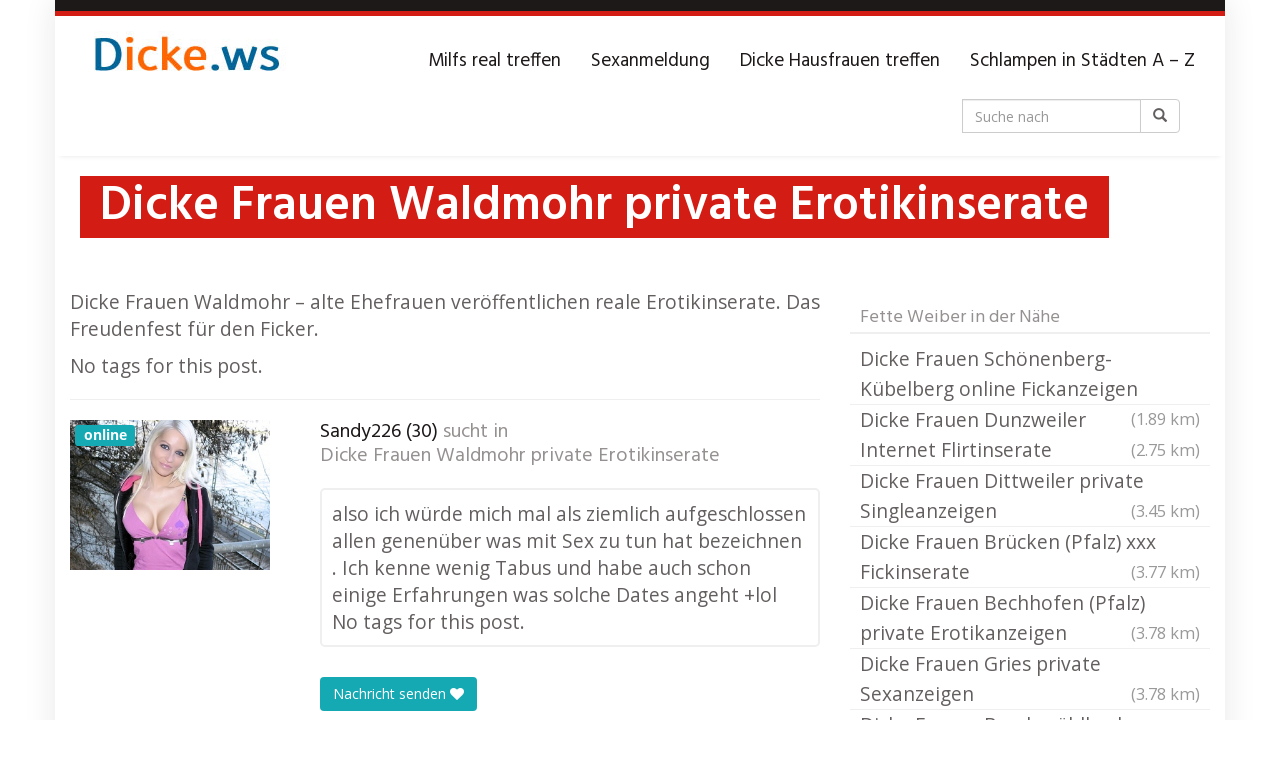

--- FILE ---
content_type: text/html; charset=UTF-8
request_url: https://dicke.ws/region/dicke-frauen-waldmohr-private-erotikinserate/
body_size: 22415
content:
<!DOCTYPE html>
<html lang="de">
	<head>
		<meta charset="utf-8">

<!-- Diese Seite wurde optimiert mit wpSEO (https://www.wpseo.org). -->
<title>Dicke Frauen Waldmohr private Erotikinserate</title>
<meta name="description" content="Dicke Frauen Waldmohr - alte Ehefrauen veröffentlichen reale Erotikinserate. Das Freudenfest für den Ficker." />
<link rel="canonical" href="https://dicke.ws/region/dicke-frauen-waldmohr-private-erotikinserate/" />

		<meta name="viewport" content="width=device-width, initial-scale=1.0, maximum-scale=1.0, user-scalable=no"/>
		<meta http-equiv="X-UA-Compatible" content="IE=edge,chrome=1">
		
		
<link rel='dns-prefetch' href='//netdna.bootstrapcdn.com' />
<link rel='dns-prefetch' href='//fonts.googleapis.com' />
<style id='wp-img-auto-sizes-contain-inline-css' type='text/css'>
img:is([sizes=auto i],[sizes^="auto," i]){contain-intrinsic-size:3000px 1500px}
/*# sourceURL=wp-img-auto-sizes-contain-inline-css */
</style>
<style id='wp-emoji-styles-inline-css' type='text/css'>

	img.wp-smiley, img.emoji {
		display: inline !important;
		border: none !important;
		box-shadow: none !important;
		height: 1em !important;
		width: 1em !important;
		margin: 0 0.07em !important;
		vertical-align: -0.1em !important;
		background: none !important;
		padding: 0 !important;
	}
/*# sourceURL=wp-emoji-styles-inline-css */
</style>
<style id='wp-block-library-inline-css' type='text/css'>
:root{--wp-block-synced-color:#7a00df;--wp-block-synced-color--rgb:122,0,223;--wp-bound-block-color:var(--wp-block-synced-color);--wp-editor-canvas-background:#ddd;--wp-admin-theme-color:#007cba;--wp-admin-theme-color--rgb:0,124,186;--wp-admin-theme-color-darker-10:#006ba1;--wp-admin-theme-color-darker-10--rgb:0,107,160.5;--wp-admin-theme-color-darker-20:#005a87;--wp-admin-theme-color-darker-20--rgb:0,90,135;--wp-admin-border-width-focus:2px}@media (min-resolution:192dpi){:root{--wp-admin-border-width-focus:1.5px}}.wp-element-button{cursor:pointer}:root .has-very-light-gray-background-color{background-color:#eee}:root .has-very-dark-gray-background-color{background-color:#313131}:root .has-very-light-gray-color{color:#eee}:root .has-very-dark-gray-color{color:#313131}:root .has-vivid-green-cyan-to-vivid-cyan-blue-gradient-background{background:linear-gradient(135deg,#00d084,#0693e3)}:root .has-purple-crush-gradient-background{background:linear-gradient(135deg,#34e2e4,#4721fb 50%,#ab1dfe)}:root .has-hazy-dawn-gradient-background{background:linear-gradient(135deg,#faaca8,#dad0ec)}:root .has-subdued-olive-gradient-background{background:linear-gradient(135deg,#fafae1,#67a671)}:root .has-atomic-cream-gradient-background{background:linear-gradient(135deg,#fdd79a,#004a59)}:root .has-nightshade-gradient-background{background:linear-gradient(135deg,#330968,#31cdcf)}:root .has-midnight-gradient-background{background:linear-gradient(135deg,#020381,#2874fc)}:root{--wp--preset--font-size--normal:16px;--wp--preset--font-size--huge:42px}.has-regular-font-size{font-size:1em}.has-larger-font-size{font-size:2.625em}.has-normal-font-size{font-size:var(--wp--preset--font-size--normal)}.has-huge-font-size{font-size:var(--wp--preset--font-size--huge)}.has-text-align-center{text-align:center}.has-text-align-left{text-align:left}.has-text-align-right{text-align:right}.has-fit-text{white-space:nowrap!important}#end-resizable-editor-section{display:none}.aligncenter{clear:both}.items-justified-left{justify-content:flex-start}.items-justified-center{justify-content:center}.items-justified-right{justify-content:flex-end}.items-justified-space-between{justify-content:space-between}.screen-reader-text{border:0;clip-path:inset(50%);height:1px;margin:-1px;overflow:hidden;padding:0;position:absolute;width:1px;word-wrap:normal!important}.screen-reader-text:focus{background-color:#ddd;clip-path:none;color:#444;display:block;font-size:1em;height:auto;left:5px;line-height:normal;padding:15px 23px 14px;text-decoration:none;top:5px;width:auto;z-index:100000}html :where(.has-border-color){border-style:solid}html :where([style*=border-top-color]){border-top-style:solid}html :where([style*=border-right-color]){border-right-style:solid}html :where([style*=border-bottom-color]){border-bottom-style:solid}html :where([style*=border-left-color]){border-left-style:solid}html :where([style*=border-width]){border-style:solid}html :where([style*=border-top-width]){border-top-style:solid}html :where([style*=border-right-width]){border-right-style:solid}html :where([style*=border-bottom-width]){border-bottom-style:solid}html :where([style*=border-left-width]){border-left-style:solid}html :where(img[class*=wp-image-]){height:auto;max-width:100%}:where(figure){margin:0 0 1em}html :where(.is-position-sticky){--wp-admin--admin-bar--position-offset:var(--wp-admin--admin-bar--height,0px)}@media screen and (max-width:600px){html :where(.is-position-sticky){--wp-admin--admin-bar--position-offset:0px}}

/*# sourceURL=wp-block-library-inline-css */
</style><style id='wp-block-heading-inline-css' type='text/css'>
h1:where(.wp-block-heading).has-background,h2:where(.wp-block-heading).has-background,h3:where(.wp-block-heading).has-background,h4:where(.wp-block-heading).has-background,h5:where(.wp-block-heading).has-background,h6:where(.wp-block-heading).has-background{padding:1.25em 2.375em}h1.has-text-align-left[style*=writing-mode]:where([style*=vertical-lr]),h1.has-text-align-right[style*=writing-mode]:where([style*=vertical-rl]),h2.has-text-align-left[style*=writing-mode]:where([style*=vertical-lr]),h2.has-text-align-right[style*=writing-mode]:where([style*=vertical-rl]),h3.has-text-align-left[style*=writing-mode]:where([style*=vertical-lr]),h3.has-text-align-right[style*=writing-mode]:where([style*=vertical-rl]),h4.has-text-align-left[style*=writing-mode]:where([style*=vertical-lr]),h4.has-text-align-right[style*=writing-mode]:where([style*=vertical-rl]),h5.has-text-align-left[style*=writing-mode]:where([style*=vertical-lr]),h5.has-text-align-right[style*=writing-mode]:where([style*=vertical-rl]),h6.has-text-align-left[style*=writing-mode]:where([style*=vertical-lr]),h6.has-text-align-right[style*=writing-mode]:where([style*=vertical-rl]){rotate:180deg}
/*# sourceURL=https://dicke.ws/wp-includes/blocks/heading/style.min.css */
</style>
<style id='wp-block-image-inline-css' type='text/css'>
.wp-block-image>a,.wp-block-image>figure>a{display:inline-block}.wp-block-image img{box-sizing:border-box;height:auto;max-width:100%;vertical-align:bottom}@media not (prefers-reduced-motion){.wp-block-image img.hide{visibility:hidden}.wp-block-image img.show{animation:show-content-image .4s}}.wp-block-image[style*=border-radius] img,.wp-block-image[style*=border-radius]>a{border-radius:inherit}.wp-block-image.has-custom-border img{box-sizing:border-box}.wp-block-image.aligncenter{text-align:center}.wp-block-image.alignfull>a,.wp-block-image.alignwide>a{width:100%}.wp-block-image.alignfull img,.wp-block-image.alignwide img{height:auto;width:100%}.wp-block-image .aligncenter,.wp-block-image .alignleft,.wp-block-image .alignright,.wp-block-image.aligncenter,.wp-block-image.alignleft,.wp-block-image.alignright{display:table}.wp-block-image .aligncenter>figcaption,.wp-block-image .alignleft>figcaption,.wp-block-image .alignright>figcaption,.wp-block-image.aligncenter>figcaption,.wp-block-image.alignleft>figcaption,.wp-block-image.alignright>figcaption{caption-side:bottom;display:table-caption}.wp-block-image .alignleft{float:left;margin:.5em 1em .5em 0}.wp-block-image .alignright{float:right;margin:.5em 0 .5em 1em}.wp-block-image .aligncenter{margin-left:auto;margin-right:auto}.wp-block-image :where(figcaption){margin-bottom:1em;margin-top:.5em}.wp-block-image.is-style-circle-mask img{border-radius:9999px}@supports ((-webkit-mask-image:none) or (mask-image:none)) or (-webkit-mask-image:none){.wp-block-image.is-style-circle-mask img{border-radius:0;-webkit-mask-image:url('data:image/svg+xml;utf8,<svg viewBox="0 0 100 100" xmlns="http://www.w3.org/2000/svg"><circle cx="50" cy="50" r="50"/></svg>');mask-image:url('data:image/svg+xml;utf8,<svg viewBox="0 0 100 100" xmlns="http://www.w3.org/2000/svg"><circle cx="50" cy="50" r="50"/></svg>');mask-mode:alpha;-webkit-mask-position:center;mask-position:center;-webkit-mask-repeat:no-repeat;mask-repeat:no-repeat;-webkit-mask-size:contain;mask-size:contain}}:root :where(.wp-block-image.is-style-rounded img,.wp-block-image .is-style-rounded img){border-radius:9999px}.wp-block-image figure{margin:0}.wp-lightbox-container{display:flex;flex-direction:column;position:relative}.wp-lightbox-container img{cursor:zoom-in}.wp-lightbox-container img:hover+button{opacity:1}.wp-lightbox-container button{align-items:center;backdrop-filter:blur(16px) saturate(180%);background-color:#5a5a5a40;border:none;border-radius:4px;cursor:zoom-in;display:flex;height:20px;justify-content:center;opacity:0;padding:0;position:absolute;right:16px;text-align:center;top:16px;width:20px;z-index:100}@media not (prefers-reduced-motion){.wp-lightbox-container button{transition:opacity .2s ease}}.wp-lightbox-container button:focus-visible{outline:3px auto #5a5a5a40;outline:3px auto -webkit-focus-ring-color;outline-offset:3px}.wp-lightbox-container button:hover{cursor:pointer;opacity:1}.wp-lightbox-container button:focus{opacity:1}.wp-lightbox-container button:focus,.wp-lightbox-container button:hover,.wp-lightbox-container button:not(:hover):not(:active):not(.has-background){background-color:#5a5a5a40;border:none}.wp-lightbox-overlay{box-sizing:border-box;cursor:zoom-out;height:100vh;left:0;overflow:hidden;position:fixed;top:0;visibility:hidden;width:100%;z-index:100000}.wp-lightbox-overlay .close-button{align-items:center;cursor:pointer;display:flex;justify-content:center;min-height:40px;min-width:40px;padding:0;position:absolute;right:calc(env(safe-area-inset-right) + 16px);top:calc(env(safe-area-inset-top) + 16px);z-index:5000000}.wp-lightbox-overlay .close-button:focus,.wp-lightbox-overlay .close-button:hover,.wp-lightbox-overlay .close-button:not(:hover):not(:active):not(.has-background){background:none;border:none}.wp-lightbox-overlay .lightbox-image-container{height:var(--wp--lightbox-container-height);left:50%;overflow:hidden;position:absolute;top:50%;transform:translate(-50%,-50%);transform-origin:top left;width:var(--wp--lightbox-container-width);z-index:9999999999}.wp-lightbox-overlay .wp-block-image{align-items:center;box-sizing:border-box;display:flex;height:100%;justify-content:center;margin:0;position:relative;transform-origin:0 0;width:100%;z-index:3000000}.wp-lightbox-overlay .wp-block-image img{height:var(--wp--lightbox-image-height);min-height:var(--wp--lightbox-image-height);min-width:var(--wp--lightbox-image-width);width:var(--wp--lightbox-image-width)}.wp-lightbox-overlay .wp-block-image figcaption{display:none}.wp-lightbox-overlay button{background:none;border:none}.wp-lightbox-overlay .scrim{background-color:#fff;height:100%;opacity:.9;position:absolute;width:100%;z-index:2000000}.wp-lightbox-overlay.active{visibility:visible}@media not (prefers-reduced-motion){.wp-lightbox-overlay.active{animation:turn-on-visibility .25s both}.wp-lightbox-overlay.active img{animation:turn-on-visibility .35s both}.wp-lightbox-overlay.show-closing-animation:not(.active){animation:turn-off-visibility .35s both}.wp-lightbox-overlay.show-closing-animation:not(.active) img{animation:turn-off-visibility .25s both}.wp-lightbox-overlay.zoom.active{animation:none;opacity:1;visibility:visible}.wp-lightbox-overlay.zoom.active .lightbox-image-container{animation:lightbox-zoom-in .4s}.wp-lightbox-overlay.zoom.active .lightbox-image-container img{animation:none}.wp-lightbox-overlay.zoom.active .scrim{animation:turn-on-visibility .4s forwards}.wp-lightbox-overlay.zoom.show-closing-animation:not(.active){animation:none}.wp-lightbox-overlay.zoom.show-closing-animation:not(.active) .lightbox-image-container{animation:lightbox-zoom-out .4s}.wp-lightbox-overlay.zoom.show-closing-animation:not(.active) .lightbox-image-container img{animation:none}.wp-lightbox-overlay.zoom.show-closing-animation:not(.active) .scrim{animation:turn-off-visibility .4s forwards}}@keyframes show-content-image{0%{visibility:hidden}99%{visibility:hidden}to{visibility:visible}}@keyframes turn-on-visibility{0%{opacity:0}to{opacity:1}}@keyframes turn-off-visibility{0%{opacity:1;visibility:visible}99%{opacity:0;visibility:visible}to{opacity:0;visibility:hidden}}@keyframes lightbox-zoom-in{0%{transform:translate(calc((-100vw + var(--wp--lightbox-scrollbar-width))/2 + var(--wp--lightbox-initial-left-position)),calc(-50vh + var(--wp--lightbox-initial-top-position))) scale(var(--wp--lightbox-scale))}to{transform:translate(-50%,-50%) scale(1)}}@keyframes lightbox-zoom-out{0%{transform:translate(-50%,-50%) scale(1);visibility:visible}99%{visibility:visible}to{transform:translate(calc((-100vw + var(--wp--lightbox-scrollbar-width))/2 + var(--wp--lightbox-initial-left-position)),calc(-50vh + var(--wp--lightbox-initial-top-position))) scale(var(--wp--lightbox-scale));visibility:hidden}}
/*# sourceURL=https://dicke.ws/wp-includes/blocks/image/style.min.css */
</style>
<style id='wp-block-paragraph-inline-css' type='text/css'>
.is-small-text{font-size:.875em}.is-regular-text{font-size:1em}.is-large-text{font-size:2.25em}.is-larger-text{font-size:3em}.has-drop-cap:not(:focus):first-letter{float:left;font-size:8.4em;font-style:normal;font-weight:100;line-height:.68;margin:.05em .1em 0 0;text-transform:uppercase}body.rtl .has-drop-cap:not(:focus):first-letter{float:none;margin-left:.1em}p.has-drop-cap.has-background{overflow:hidden}:root :where(p.has-background){padding:1.25em 2.375em}:where(p.has-text-color:not(.has-link-color)) a{color:inherit}p.has-text-align-left[style*="writing-mode:vertical-lr"],p.has-text-align-right[style*="writing-mode:vertical-rl"]{rotate:180deg}
/*# sourceURL=https://dicke.ws/wp-includes/blocks/paragraph/style.min.css */
</style>
<style id='global-styles-inline-css' type='text/css'>
:root{--wp--preset--aspect-ratio--square: 1;--wp--preset--aspect-ratio--4-3: 4/3;--wp--preset--aspect-ratio--3-4: 3/4;--wp--preset--aspect-ratio--3-2: 3/2;--wp--preset--aspect-ratio--2-3: 2/3;--wp--preset--aspect-ratio--16-9: 16/9;--wp--preset--aspect-ratio--9-16: 9/16;--wp--preset--color--black: #000000;--wp--preset--color--cyan-bluish-gray: #abb8c3;--wp--preset--color--white: #ffffff;--wp--preset--color--pale-pink: #f78da7;--wp--preset--color--vivid-red: #cf2e2e;--wp--preset--color--luminous-vivid-orange: #ff6900;--wp--preset--color--luminous-vivid-amber: #fcb900;--wp--preset--color--light-green-cyan: #7bdcb5;--wp--preset--color--vivid-green-cyan: #00d084;--wp--preset--color--pale-cyan-blue: #8ed1fc;--wp--preset--color--vivid-cyan-blue: #0693e3;--wp--preset--color--vivid-purple: #9b51e0;--wp--preset--gradient--vivid-cyan-blue-to-vivid-purple: linear-gradient(135deg,rgb(6,147,227) 0%,rgb(155,81,224) 100%);--wp--preset--gradient--light-green-cyan-to-vivid-green-cyan: linear-gradient(135deg,rgb(122,220,180) 0%,rgb(0,208,130) 100%);--wp--preset--gradient--luminous-vivid-amber-to-luminous-vivid-orange: linear-gradient(135deg,rgb(252,185,0) 0%,rgb(255,105,0) 100%);--wp--preset--gradient--luminous-vivid-orange-to-vivid-red: linear-gradient(135deg,rgb(255,105,0) 0%,rgb(207,46,46) 100%);--wp--preset--gradient--very-light-gray-to-cyan-bluish-gray: linear-gradient(135deg,rgb(238,238,238) 0%,rgb(169,184,195) 100%);--wp--preset--gradient--cool-to-warm-spectrum: linear-gradient(135deg,rgb(74,234,220) 0%,rgb(151,120,209) 20%,rgb(207,42,186) 40%,rgb(238,44,130) 60%,rgb(251,105,98) 80%,rgb(254,248,76) 100%);--wp--preset--gradient--blush-light-purple: linear-gradient(135deg,rgb(255,206,236) 0%,rgb(152,150,240) 100%);--wp--preset--gradient--blush-bordeaux: linear-gradient(135deg,rgb(254,205,165) 0%,rgb(254,45,45) 50%,rgb(107,0,62) 100%);--wp--preset--gradient--luminous-dusk: linear-gradient(135deg,rgb(255,203,112) 0%,rgb(199,81,192) 50%,rgb(65,88,208) 100%);--wp--preset--gradient--pale-ocean: linear-gradient(135deg,rgb(255,245,203) 0%,rgb(182,227,212) 50%,rgb(51,167,181) 100%);--wp--preset--gradient--electric-grass: linear-gradient(135deg,rgb(202,248,128) 0%,rgb(113,206,126) 100%);--wp--preset--gradient--midnight: linear-gradient(135deg,rgb(2,3,129) 0%,rgb(40,116,252) 100%);--wp--preset--font-size--small: 13px;--wp--preset--font-size--medium: 20px;--wp--preset--font-size--large: 36px;--wp--preset--font-size--x-large: 42px;--wp--preset--spacing--20: 0.44rem;--wp--preset--spacing--30: 0.67rem;--wp--preset--spacing--40: 1rem;--wp--preset--spacing--50: 1.5rem;--wp--preset--spacing--60: 2.25rem;--wp--preset--spacing--70: 3.38rem;--wp--preset--spacing--80: 5.06rem;--wp--preset--shadow--natural: 6px 6px 9px rgba(0, 0, 0, 0.2);--wp--preset--shadow--deep: 12px 12px 50px rgba(0, 0, 0, 0.4);--wp--preset--shadow--sharp: 6px 6px 0px rgba(0, 0, 0, 0.2);--wp--preset--shadow--outlined: 6px 6px 0px -3px rgb(255, 255, 255), 6px 6px rgb(0, 0, 0);--wp--preset--shadow--crisp: 6px 6px 0px rgb(0, 0, 0);}:where(.is-layout-flex){gap: 0.5em;}:where(.is-layout-grid){gap: 0.5em;}body .is-layout-flex{display: flex;}.is-layout-flex{flex-wrap: wrap;align-items: center;}.is-layout-flex > :is(*, div){margin: 0;}body .is-layout-grid{display: grid;}.is-layout-grid > :is(*, div){margin: 0;}:where(.wp-block-columns.is-layout-flex){gap: 2em;}:where(.wp-block-columns.is-layout-grid){gap: 2em;}:where(.wp-block-post-template.is-layout-flex){gap: 1.25em;}:where(.wp-block-post-template.is-layout-grid){gap: 1.25em;}.has-black-color{color: var(--wp--preset--color--black) !important;}.has-cyan-bluish-gray-color{color: var(--wp--preset--color--cyan-bluish-gray) !important;}.has-white-color{color: var(--wp--preset--color--white) !important;}.has-pale-pink-color{color: var(--wp--preset--color--pale-pink) !important;}.has-vivid-red-color{color: var(--wp--preset--color--vivid-red) !important;}.has-luminous-vivid-orange-color{color: var(--wp--preset--color--luminous-vivid-orange) !important;}.has-luminous-vivid-amber-color{color: var(--wp--preset--color--luminous-vivid-amber) !important;}.has-light-green-cyan-color{color: var(--wp--preset--color--light-green-cyan) !important;}.has-vivid-green-cyan-color{color: var(--wp--preset--color--vivid-green-cyan) !important;}.has-pale-cyan-blue-color{color: var(--wp--preset--color--pale-cyan-blue) !important;}.has-vivid-cyan-blue-color{color: var(--wp--preset--color--vivid-cyan-blue) !important;}.has-vivid-purple-color{color: var(--wp--preset--color--vivid-purple) !important;}.has-black-background-color{background-color: var(--wp--preset--color--black) !important;}.has-cyan-bluish-gray-background-color{background-color: var(--wp--preset--color--cyan-bluish-gray) !important;}.has-white-background-color{background-color: var(--wp--preset--color--white) !important;}.has-pale-pink-background-color{background-color: var(--wp--preset--color--pale-pink) !important;}.has-vivid-red-background-color{background-color: var(--wp--preset--color--vivid-red) !important;}.has-luminous-vivid-orange-background-color{background-color: var(--wp--preset--color--luminous-vivid-orange) !important;}.has-luminous-vivid-amber-background-color{background-color: var(--wp--preset--color--luminous-vivid-amber) !important;}.has-light-green-cyan-background-color{background-color: var(--wp--preset--color--light-green-cyan) !important;}.has-vivid-green-cyan-background-color{background-color: var(--wp--preset--color--vivid-green-cyan) !important;}.has-pale-cyan-blue-background-color{background-color: var(--wp--preset--color--pale-cyan-blue) !important;}.has-vivid-cyan-blue-background-color{background-color: var(--wp--preset--color--vivid-cyan-blue) !important;}.has-vivid-purple-background-color{background-color: var(--wp--preset--color--vivid-purple) !important;}.has-black-border-color{border-color: var(--wp--preset--color--black) !important;}.has-cyan-bluish-gray-border-color{border-color: var(--wp--preset--color--cyan-bluish-gray) !important;}.has-white-border-color{border-color: var(--wp--preset--color--white) !important;}.has-pale-pink-border-color{border-color: var(--wp--preset--color--pale-pink) !important;}.has-vivid-red-border-color{border-color: var(--wp--preset--color--vivid-red) !important;}.has-luminous-vivid-orange-border-color{border-color: var(--wp--preset--color--luminous-vivid-orange) !important;}.has-luminous-vivid-amber-border-color{border-color: var(--wp--preset--color--luminous-vivid-amber) !important;}.has-light-green-cyan-border-color{border-color: var(--wp--preset--color--light-green-cyan) !important;}.has-vivid-green-cyan-border-color{border-color: var(--wp--preset--color--vivid-green-cyan) !important;}.has-pale-cyan-blue-border-color{border-color: var(--wp--preset--color--pale-cyan-blue) !important;}.has-vivid-cyan-blue-border-color{border-color: var(--wp--preset--color--vivid-cyan-blue) !important;}.has-vivid-purple-border-color{border-color: var(--wp--preset--color--vivid-purple) !important;}.has-vivid-cyan-blue-to-vivid-purple-gradient-background{background: var(--wp--preset--gradient--vivid-cyan-blue-to-vivid-purple) !important;}.has-light-green-cyan-to-vivid-green-cyan-gradient-background{background: var(--wp--preset--gradient--light-green-cyan-to-vivid-green-cyan) !important;}.has-luminous-vivid-amber-to-luminous-vivid-orange-gradient-background{background: var(--wp--preset--gradient--luminous-vivid-amber-to-luminous-vivid-orange) !important;}.has-luminous-vivid-orange-to-vivid-red-gradient-background{background: var(--wp--preset--gradient--luminous-vivid-orange-to-vivid-red) !important;}.has-very-light-gray-to-cyan-bluish-gray-gradient-background{background: var(--wp--preset--gradient--very-light-gray-to-cyan-bluish-gray) !important;}.has-cool-to-warm-spectrum-gradient-background{background: var(--wp--preset--gradient--cool-to-warm-spectrum) !important;}.has-blush-light-purple-gradient-background{background: var(--wp--preset--gradient--blush-light-purple) !important;}.has-blush-bordeaux-gradient-background{background: var(--wp--preset--gradient--blush-bordeaux) !important;}.has-luminous-dusk-gradient-background{background: var(--wp--preset--gradient--luminous-dusk) !important;}.has-pale-ocean-gradient-background{background: var(--wp--preset--gradient--pale-ocean) !important;}.has-electric-grass-gradient-background{background: var(--wp--preset--gradient--electric-grass) !important;}.has-midnight-gradient-background{background: var(--wp--preset--gradient--midnight) !important;}.has-small-font-size{font-size: var(--wp--preset--font-size--small) !important;}.has-medium-font-size{font-size: var(--wp--preset--font-size--medium) !important;}.has-large-font-size{font-size: var(--wp--preset--font-size--large) !important;}.has-x-large-font-size{font-size: var(--wp--preset--font-size--x-large) !important;}
/*# sourceURL=global-styles-inline-css */
</style>

<style id='classic-theme-styles-inline-css' type='text/css'>
/*! This file is auto-generated */
.wp-block-button__link{color:#fff;background-color:#32373c;border-radius:9999px;box-shadow:none;text-decoration:none;padding:calc(.667em + 2px) calc(1.333em + 2px);font-size:1.125em}.wp-block-file__button{background:#32373c;color:#fff;text-decoration:none}
/*# sourceURL=/wp-includes/css/classic-themes.min.css */
</style>
<link rel='stylesheet' id='vx_base_style-css' href='https://dicke.ws/wp-content/plugins/vx/classes/../dist/app.css?ver=6.9' type='text/css' media='all' />
<style id='vx_base_style-inline-css' type='text/css'>

			#vx-host-modalbox-abdecker .vx-modalbox {
				background-color: #ffffff;
				color: #333333;
				font-size: 22px;
			}
		
			#vx-host-modalbox-abdecker .vx-modalbox-head {
				border-bottom: 1px solid #cccccc;
			}

			#vx-host-modalbox-abdecker .vx-modalbox-infos-property {
				border-bottom: 1px solid #cccccc;
			}

			#vx-host-modalbox-abdecker .vx-modalbox-cta {
				background-color: #008000;
				color: #ffffff;
			}

			#vx-host-modalbox-abdecker .vx-modalbox-cta:hover {
				background-color: #00b300;
			}
		
			#vx-host-modalbox-abdecker .vx-modalbox-close {
				border: 1px solid #333333;
				color: #333333;
			}
		
			@media screen and (min-width: 1000px) {
				.vx-host-holder .vx-host, .vx-video-holder .vx-video, .vx-welcome-holder .vx-video {
						flex: 1 1 23.75%;
						margin-right: 1%;
						max-width: 23.75%;
				} 
				.vx-host-holder .vx-host:nth-child(4n+0, .vx-video-holder .vx-video:nth-child(4n+0, .vx-welcome-holder .vx-video:nth-child(4n+0 ) {
					margin-right: 0;
				}
			}
			
			@media screen and (max-width: 999px) and (min-width: 700px) {
				.vx-host-holder .vx-host, .vx-video-holder .vx-video, .vx-welcome-holder .vx-video {
						flex: 1 1 32.166666666667%;
						margin-right: 1%;
						max-width: 32.166666666667%;
				} 
				.vx-host-holder .vx-host:nth-child(3n+0, .vx-video-holder .vx-video:nth-child(3n+0), .vx-welcome-holder .vx-video:nth-child(3n+0) {
					margin-right: 0;
				}
			}

			@media screen and (max-width: 699px) {
				.vx-host-holder .vx-host, .vx-video-holder .vx-video, .vx-welcome-holder .vx-video {
						flex: 1 1 99.5%;
						margin-right: 1%;
						max-width: 99.5%;
				} 
				.vx-host-holder .vx-host:nth-child(1n+0), .vx-video-holder .vx-video:nth-child(1n+0), .vx-welcome-holder .vx-video:nth-child(1n+0) {
					margin-right: 0;
				}
			}
		
			
			
/*# sourceURL=vx_base_style-inline-css */
</style>
<link rel='stylesheet' id='tag-groups-css-frontend-structure-css' href='https://dicke.ws/wp-content/plugins/tag-groups/assets/css/jquery-ui.structure.min.css?ver=2.0.9' type='text/css' media='all' />
<link rel='stylesheet' id='tag-groups-css-frontend-theme-css' href='https://dicke.ws/wp-content/plugins/tag-groups/assets/css/delta/jquery-ui.theme.min.css?ver=2.0.9' type='text/css' media='all' />
<link rel='stylesheet' id='tag-groups-css-frontend-css' href='https://dicke.ws/wp-content/plugins/tag-groups/assets/css/frontend.min.css?ver=2.0.9' type='text/css' media='all' />
<link rel='stylesheet' id='font-awesome-css' href='https://netdna.bootstrapcdn.com/font-awesome/4.7.0/css/font-awesome.min.css?ver=6.9' type='text/css' media='all' />
<link crossorigin="anonymous" rel='stylesheet' id='open-sans-css' href='https://fonts.googleapis.com/css?family=Open+Sans%3A300italic%2C400italic%2C600italic%2C300%2C400%2C600&#038;subset=latin%2Clatin-ext&#038;display=fallback&#038;ver=6.9' type='text/css' media='all' />
<link crossorigin="anonymous" rel='stylesheet' id='font-hind-css' href='https://fonts.googleapis.com/css?family=Hind%3A600&#038;ver=6.9' type='text/css' media='all' />
<link rel='stylesheet' id='theme-css' href='https://dicke.ws/wp-content/themes/datingtheme/style.css?ver=6.9' type='text/css' media='all' />
<link rel='stylesheet' id='lightbox-css' href='https://dicke.ws/wp-content/themes/datingtheme/_/css/lightbox.css?ver=6.9' type='text/css' media='all' />
<link crossorigin="anonymous" rel='stylesheet' id='kirki_google_fonts-css' href='https://fonts.googleapis.com/css?family=Hind%3Aregular%7COpen+Sans%3Aregular&#038;subset&#038;ver=3.0.15' type='text/css' media='all' />
<link rel='stylesheet' id='kirki-styles-global-css' href='https://dicke.ws/wp-content/themes/datingtheme/library/plugins/kirki/core/assets/css/kirki-styles.css?ver=3.0.15' type='text/css' media='all' />
<style id='kirki-styles-global-inline-css' type='text/css'>
#wrapper, #wrapper-fluid{background:#ffffff;-webkit-box-shadow:0 0 30px rgba(30,25,25,0.10);-moz-box-shadow:0 0 30px rgba(30,25,25,0.10);box-shadow:0 0 30px rgba(30,25,25,0.10);}h1, h2, h3, h4, h5, h6, .h1, .h2, .h3, .h4, .h5, .h6{font-family:Hind, Helvetica, Arial, sans-serif;font-weight:400;font-style:normal;text-transform:none;color:#1e1919;}body{font-family:"Open Sans", Helvetica, Arial, sans-serif;font-weight:400;font-style:normal;text-transform:none;color:#645f5f;}.pagination > li > a, .pagination > li > span{font-family:"Open Sans", Helvetica, Arial, sans-serif;font-weight:400;font-style:normal;text-transform:none;color:#645f5f;border-color:#efefef;}div[id*="location-list"] ul li a{font-family:"Open Sans", Helvetica, Arial, sans-serif;font-weight:400;font-style:normal;text-transform:none;color:#645f5f;}.wp-caption-text{color:#969191;}.pagination > .disabled > span, .pagination > .disabled > span:hover, .pagination > .disabled > span:focus, .pagination > .disabled > a, .pagination > .disabled > a:hover, .pagination > .disabled > a:focus{color:#969191;border-color:#efefef;}.pager li > a, .pager li > span{color:#969191;}.post-meta{color:#969191;}.comment .media-heading small{color:#969191;}.comment.bypostauthor:after{background-color:#969191;}.media.contact .media-heading a + a{background-color:#969191;}a{color:#d31c13;}a:hover, a:focus, a:active{color:#db4942;}.btn-dt{background-color:#d31c13;color:#ffffff;}.btn-dt.btn-outline{border-color:#d31c13;}.btn-dt.btn-outline, .btn-dt.btn-outline:hover, .btn-dt.btn-outline:focus, .btn-dt.btn-outline:active{color:#d31c13;}.btn-dt:hover, .btn-dt:focus, .btn-dt:active{background-color:#d31c13;color:#ffffff;}.btn-cta{background-color:#15a9b4;color:#ffffff;}.btn-cta.btn-outline{border-color:#15a9b4;}.btn-cta.btn-outline, .btn-cta.btn-outline:hover, .btn-cta.btn-outline:focus, .btn-cta.btn-outline:active{color:#15a9b4;}.contact .label-online{background-color:#15a9b4;}.btn-cta:hover, .btn-cta:focus, .btn-cta:active{background-color:#43bac3;color:#ffffff;}#header{border-top:5px solid #d31c13;}.pagination > li > a:hover, .pagination > li > span:hover, .pagination > li > a:focus, .pagination > li > span:focus{color:#d31c13;border-color:#efefef;}.pagination > .active > a, .pagination > .active > span, .pagination > .active > a:hover, .pagination > .active > span:hover, .pagination > .active > a:focus, .pagination > .active > span:focus{background-color:#d31c13;border-color:#d31c13;}.post > h2 > a:hover, .post > h2 > a:focus{color:#d31c13;}.search #content .page > h2 > a:hover, .search #content .page > h2 > a:focus{color:#d31c13;}.post-meta a:hover, .post-meta a:focus{color:#d31c13;}.comment .media-heading a:hover, .comment .media-heading a:focus{color:#d31c13;}.media.contact .media-heading a:hover, .media.contact .media-heading a:focus{color:#d31c13;}.container > form#signup_form{background-color:#d31c13;}::selection{background-color:#d31c13;}::-moz-selection{background-color:#d31c13;}.location-list-city-nav li a:hover, .location-list-city-nav li a:focus, .location-list-city-nav li.current a{background:#d31c13;}.contact .h2 a:hover, .contact .h2 a:focus{color:#d31c13;}#ContactModal .media-body > h5 span{color:#d31c13;}.single-location .carousel-caption span{background:#d31c13;}.post > h2 > a{color:#1e1919;}.search #content .page > h2 > a{color:#1e1919;}.pager li > a:hover, .pager li > a:focus{color:#1e1919;background-color:#f9f6f6;}.comment .media-heading{color:#1e1919;}.comment .media-heading a{color:#1e1919;}.comment .comment-reply-link{background-color:#1e1919;}.media.contact .media-heading a{color:#1e1919;}.container > form#signup_form .btn{background-color:#1e1919;border-color:#1e1919;}.location-list-city-nav{background:#1e1919;}.contact .h2 a{color:#1e1919;}#ContactModal .media-body > h5{color:#1e1919;}.btn-black{background-color:#1e1919;border-color:#1e1919;}.btn-black.btn-outline{color:#1e1919;}.btn-black:hover, .btn-black:focus, .btn-black:active, .btn-black:active:hover, .btn-black:active:focus{background-color:#1e1919;border-color:#1e1919;}.btn-link, .btn-link:hover, .btn-link:focus, .btn-link:active{color:#645f5f;}.btn-grayl{color:#645f5f;background-color:#f9f6f6;border-color:#f9f6f6;}.btn-grayl.btn-outline{color:#645f5f;}.btn-grayl:hover, .btn-grayl:focus, .btn-grayl:active, .btn-grayl:active:hover, .btn-grayl:active:focus{color:#f9f6f6;border-color:#f9f6f6;}.btn-grayd{background-color:#645f5f;border-color:#645f5f;}.btn-grayd.btn-outline{color:#645f5f;}.btn-grayd:hover, .btn-grayd:focus, .btn-grayd:active, .btn-grayd:active:hover, .btn-grayd:active:focus{background-color:#645f5f;border-color:#645f5f;}.btn-default{color:#645f5f;}.btn-default.btn-outline{color:#645f5f;}.btn-default:hover, .btn-default:focus, .btn-default:active, .btn-default:active:hover, .btn-default:active:focus{color:#645f5f;background-color:#f9f6f6;}.btn-gray{background-color:#969191;border-color:#969191;}.btn-gray.btn-outline{color:#969191;}.btn-gray:hover, .btn-gray:focus, .btn-gray:active, .btn-gray:active:hover, .btn-gray:active:focus{background-color:#969191;border-color:#969191;}#ContactModal .media-body > h4{color:#645f5f;}.pager li > a > small{color:#969191;}.contact .h2 > span, .contact .h2 > span.contact-city a{color:#969191;}hr{border-color:#efefef;}.post-large{border-bottom:1px solid #efefef;}.post-small{border-bottom:1px solid #efefef;}.comment .media-body{border:2px solid #efefef;}#sidebar .widget .h1{border-bottom:2px solid #efefef;color:#969191;}#sidebar .widget_block ul li a, #sidebar .widget_inline  ul li{border-bottom:1px solid #efefef;}.contact{border-bottom:1px solid #efefef;}.contact-list .media-body .quote, div[id*="location-list"]{border:2px solid #efefef;}.btn-social{background-color:#c1bfbf;}.btn-social, .btn-social:hover, .btn-social:focus, .btn-social:active{color:#ffffff;}form.signup_form_big .privacy-hint, form.signup_form_big .privacy-hint a{color:#efefef;}#topbar{background:#1e1919;color:#c1bfbf;}#topbar a{color:#c1bfbf;}#topbar a:hover, #topbar a:focus, #topbar a:active{color:#ffffff;}div[id*="location-list"] ul li a:hover, div[id*="location-list"] ul li a:focus{color:#c1bfbf;}#navigation .navbar .navbar-nav > li > a{font-family:Hind, Helvetica, Arial, sans-serif;font-weight:400;font-style:normal;text-transform:none;color:#1e1919;}#navigation .navbar .navbar-nav > li > a:hover, #navigation .navbar .navbar-nav > li > a:focus, #navigation .navbar .navbar-nav > li:hover > a, #navigation .navbar .navbar-nav > .open > a, #navigation .navbar .navbar-nav > .open > a:hover, #navigation .navbar .navbar-nav > .open > a:focus, #navigation .navbar .navbar-nav > .current_page_item > a:hover, #navigation .navbar .navbar-nav > .current_page_item > a:focus, #navigation .navbar .navbar-nav > .current_page_parent > a:hover, #navigation .navbar .navbar-nav > .current_page_parent > a:focus{color:#d31c13;}#navigation .dropdown-menu{background-color:#ffffff;}#navigation .dropdown-menu > li > a{color:#645f5f;}#navigation .dropdown-submenu > a:after{border-left-color:#645f5f;}#navigation .dropdown-menu > li:hover > a, #navigation .dropdown-menu > li.open > a, #navigation .dropdown-menu > li > a:hover, #navigation .dropdown-menu > li > a:focus{color:#d31c13;}#navigation .dropdown-submenu:hover > a:after, #navigation .dropdown-submenu.open > a:after, #navigation .dropdown-submenu > a:hover:after, #navigation .dropdown-submenu > a:focus:after{border-left-color:#645f5f;}#sidebar .widget .textwidget, #sidebar .widget_calendar #wp-calendar th, #sidebar .widget_calendar #wp-calendar caption, #sidebar .widget label.screen-reader-text{color:#645f5f;}#sidebar .widget_block ul li .count{color:#969191;}#sidebar .widget_inline  ul li, #sidebar .widget .post-date, #sidebar .widget .rss-date, #sidebar .widget cite, #sidebar .widget .count, #sidebar .widget_inline  caption, #sidebar .widget_calendar #wp-calendar td {color:#969191;}#sidebar .widget_block ul li a{color:#645f5f;}#sidebar .widget_block ul li a:hover, #sidebar .widget_block ul li a:focus{color:#ffffff;background-color:#c80a28;}#sidebar .widget_block ul > li > a:hover + .count, #sidebar .widget_block ul > li > a:focus + .count{color:#ffffff;}#sidebar .widget_inline ul li a, #sidebar .widget_tag_cloud a{color:#645f5f;}#sidebar .widget_inline ul li a:hover, #sidebar .widget_inline ul li a:focus, #sidebar .widget_tag_cloud a:hover, #sidebar .widget_tag_cloud a:focus{color:#d31c13;}#breadcrumbs{background-color:#ffffff;color:#969191;border-bottom:1px solid #efefef;}#breadcrumbs a{color:#969191;}#breadcrumbs a:hover, #breadcrumbs a:focus, #breadcrumbs a:active{color:#d31c13;}#main + #breadcrumbs{border-top:1px solid #efefef;}#footer-top{background-color:#291413;color:#c1bfbf;}#footer-top .h1{color:#ffffff;}#footer-top a{color:#c1bfbf;}footer-top a:hover, #footer-top a:focus, #footer-top a:active{color:#ffffff;}#footer-bottom{background-color:#20100f;color:#645f5f;}#footer-bottom a{color:#645f5f;}footer-bottom a:hover, #footer-bottom a:focus, #footer-bottom a:active{color:#ffffff;}@media (max-width: 767px){#navigation .navbar .navbar-toggle .icon-bar{background-color:#1e1919;}#navigation .navbar .navbar-toggle:hover .icon-bar, #navigation .navbar .navbar-toggle:focus .icon-bar{background-color:#d31c13;}}
/*# sourceURL=kirki-styles-global-inline-css */
</style>
<script type="text/javascript" id="vx_base_script-js-extra">
/* <![CDATA[ */
var visitx_obj = {"ajax_url":"https://dicke.ws/wp-admin/admin-ajax.php","modal":"direct","wmid":"7811","campaignId":"exdsmtlk.wpv","key":"0812be2946ae4a8dc8acb30aee9f11ad","background":"ffffff","text":"333333","button":"008000","buttonText":"ffffff","nonce":"42ce7d52a4"};
//# sourceURL=vx_base_script-js-extra
/* ]]> */
</script>
<script type="text/javascript" src="https://dicke.ws/wp-content/plugins/vx/classes/../dist/app.js?ver=6.9" id="vx_base_script-js"></script>
<script type="text/javascript" src="https://dicke.ws/wp-includes/js/jquery/jquery.min.js?ver=3.7.1" id="jquery-core-js"></script>
<script type="text/javascript" src="https://dicke.ws/wp-includes/js/jquery/jquery-migrate.min.js?ver=3.4.1" id="jquery-migrate-js"></script>
<script type="text/javascript" src="https://dicke.ws/wp-content/plugins/tag-groups/assets/js/frontend.min.js?ver=2.0.9" id="tag-groups-js-frontend-js"></script>
<link rel="EditURI" type="application/rsd+xml" title="RSD" href="https://dicke.ws/xmlrpc.php?rsd" />
<meta name="generator" content="WordPress 6.9" />
<link rel="apple-touch-icon" sizes="180x180" href="/wp-content/uploads/fbrfg/apple-touch-icon.png">
<link rel="icon" type="image/png" sizes="32x32" href="/wp-content/uploads/fbrfg/favicon-32x32.png">
<link rel="icon" type="image/png" sizes="16x16" href="/wp-content/uploads/fbrfg/favicon-16x16.png">
<link rel="manifest" href="/wp-content/uploads/fbrfg/site.webmanifest">
<link rel="mask-icon" href="/wp-content/uploads/fbrfg/safari-pinned-tab.svg" color="#5bbad5">
<link rel="shortcut icon" href="/wp-content/uploads/fbrfg/favicon.ico">
<meta name="msapplication-TileColor" content="#da532c">
<meta name="msapplication-config" content="/wp-content/uploads/fbrfg/browserconfig.xml">
<meta name="theme-color" content="#ffffff">        <script type="text/javascript">
            var ajaxurl = 'https://dicke.ws/wp-admin/admin-ajax.php';
        </script>
        <link rel="amphtml" href="https://dicke.ws/region/dicke-frauen-waldmohr-private-erotikinserate/?amp=1"><style>body { font-size: 1.2rem; font-weight: 400; }</style><script></script>	</head>
	
	<body data-rsssl=1 class="wp-singular location-template-default single single-location postid-11299 wp-theme-datingtheme wp-child-theme-datingtheme-child chrome osx">
		<!--[if lt IE 8]>
			<p class="browserupgrade"><i class="glyphicon glyphicon-warning-sign"></i> 
				Sie verwenden einen <strong>veralteten</strong> Internet-Browser. Bitte laden Sie sich eine aktuelle Version von <a href="http://browsehappy.com/" target="_blank" rel="nofollow">browsehappy.com</a> um die Seite fehlerfrei zu verwenden.
			</p>
		<![endif]-->
		
		<a href="#content" class="sr-only sr-only-focusable">Skip to main content</a>
		<div id="wrapper">
			<section id="topbar" class="">
	<div class="container">
		<div class="row">
						
			<div class="col-sm-6">
							</div>
			
							<div class="col-sm-6">
									</div>
					</div>
	</div>
</section>			
			<header id="header" class="" role="banner">
					<nav id="navigation" role="navigation" class="wrapped">
		<div class="navbar navbar-xcore navbar-4-8 navbar-hover">
			<div class="container">
				<div class="navbar-header">
					<button type="button" class="navbar-toggle" data-toggle="collapse" data-target=".navbar-collapse">
						<span class="sr-only">Toggle navigation</span>
						<span class="icon-bar"></span>
						<span class="icon-bar"></span>
						<span class="icon-bar"></span>
					</button>
					<a href="https://dicke.ws" title="Dicke Frauen fette Weiber Sexkontakte xxx." class="navbar-brand navbar-brand-logo">
						<img src="https://dicke.ws/wp-content/uploads/2021/10/dicke-logo.jpg" width="230" height="50" alt="Dicke Logo" class="img-responsive" />					</a>
				</div>
				<div class="collapse navbar-collapse">
					<ul id="menu-menue" class="nav navbar-nav navbar-right"><li id="menu-item-16805" class="menu-item menu-item-type-custom menu-item-object-custom"><a href="https://trk.cloudtraff.com/eb1391e8-971b-4d1e-9ef2-598257454aa9?o=2628&amp;subPublisher=affiliate_id&amp;source=affiliate_sub_id&amp;clicktag=unique_clickid">Milfs real treffen</a></li>
<li id="menu-item-20" class="menu-item menu-item-type-post_type menu-item-object-page"><a href="https://dicke.ws/sexanmeldung/">Sexanmeldung</a></li>
<li id="menu-item-16804" class="menu-item menu-item-type-custom menu-item-object-custom"><a href="https://trk.cloudtraff.com/eb1391e8-971b-4d1e-9ef2-598257454aa9?o=2628&amp;subPublisher=affiliate_id&amp;source=affiliate_sub_id&amp;clicktag=unique_clickid">Dicke Hausfrauen treffen</a></li>
<li id="menu-item-16700" class="menu-item menu-item-type-post_type menu-item-object-page"><a href="https://dicke.ws/schlampen-staedten-a/">Schlampen in Städten A – Z</a></li>
</ul>					
					<form class="navbar-form navbar-right form-search " action="https://dicke.ws" role="search">
	<div class="input-group">
		<input type="text" class="form-control" name="s" id="name" placeholder="Suche nach">
		<span class="input-group-btn">
			<button type="submit" class="btn btn-default"><span class="glyphicon glyphicon-search"></span></button>
		</span>
	</div>
</form>				</div>
			</div>
		</div>
	</nav>
			</header>
			
				<section id="teaser" class="">
		<div id="carousel-teaser-386" class="carousel slide " data-ride="carousel" data-interval="">
			
			<div class="carousel-inner" role="listbox">
									<div class="item active item-noimg">
													<div class="container">
								<div class="carousel-caption">
									<h1> <span>Dicke Frauen Waldmohr private Erotikinserate</span></h1>								</div>
							</div>
											</div>
								</div>

					</div>
	</section>
			
			
<div id="main" class="">
	<div class="container">
		<div class="row">
			<div class="col-sm-8">
				<div id="content">
					                        <p>Dicke Frauen Waldmohr &#8211; alte Ehefrauen veröffentlichen reale Erotikinserate. Das Freudenfest für den Ficker.</p>No tags for this post.<hr>												
                        <article class="contact contact-list post-12437 profile type-profile status-publish has-post-thumbnail hentry profile_characteristics-flittchen profile_characteristics-frech profile_characteristics-freundlich profile_characteristics-verrueckt profile_characteristics-versaut profile_characteristics-wild profile_characteristics-zeigefreudig profile_sexual_pref-analsex profile_sexual_pref-beobachtet-werden profile_sexual_pref-bluemchensex profile_sexual_pref-bondage profile_sexual_pref-creampie profile_sexual_pref-dessous profile_sexual_pref-dildos profile_sexual_pref-face-sitting profile_sexual_pref-ficken profile_sexual_pref-flotter-dreier-ffm profile_sexual_pref-flotter-dreier-fmm profile_sexual_pref-fuesse profile_sexual_pref-gruppensex profile_sexual_pref-harter-sex profile_sexual_pref-high-heels profile_sexual_pref-koerperbesamung profile_sexual_pref-lack-und-leder profile_sexual_pref-natursekt profile_sexual_pref-nylons profile_sexual_pref-oralsex profile_sexual_pref-outdoor-sex profile_sexual_pref-reizwaesche profile_sexual_pref-rimming-polecken profile_sexual_pref-rollenspiele profile_sexual_pref-s-m profile_sexual_pref-schlucken profile_sexual_pref-tittenfick profile_sexual_pref-uniformen profile_sexual_pref-voyeur-zuschauen" data-contact="12437">
    
    <div class="media">
        <div class="media-left">
            <a  href="#" data-toggle="modal" data-target="#ContactModal"  title="Sandy226 jetzt kennenlernen!">
                <img width="320" height="240" src="https://dicke.ws/wp-content/uploads/2021/08/640-69.jpg" class="contact-image media-object wp-post-image" alt="Sandy226" decoding="async" fetchpriority="high" srcset="https://dicke.ws/wp-content/uploads/2021/08/640-69.jpg 320w, https://dicke.ws/wp-content/uploads/2021/08/640-69-300x225.jpg 300w" sizes="(max-width: 320px) 100vw, 320px" /><span class="label label-online">online</span>            </a>
        </div>

        <div class="media-body">
                        <p class="h2 media-heading">
                <a  href="#" data-toggle="modal" data-target="#ContactModal"  title="Sandy226 jetzt kennenlernen!">
                    <span class="contact-name">Sandy226 (30)</span>
                </a>

                <span class="contact-text">sucht in</span> <span class="contact-city"><a href="https://dicke.ws/region/dicke-frauen-waldmohr-private-erotikinserate/">Dicke Frauen Waldmohr private Erotikinserate</a></span>            </p>

            <div class="quote"><p>also ich würde mich mal als ziemlich aufgeschlossen allen genenüber was mit Sex zu tun hat bezeichnen . Ich kenne wenig Tabus und habe auch schon einige Erfahrungen was solche Dates angeht +lol</p>No tags for this post.</div>
            <a class="btn btn-cta"  href="#" data-toggle="modal" data-target="#ContactModal"  title="Sandy226 jetzt kennenlernen!">
                Nachricht senden <i class="fa fa-heart"></i>            </a>
        </div>
    </div>
</article><article class="contact contact-list post-22770 profile type-profile status-publish has-post-thumbnail hentry profile_characteristics-freundlich profile_characteristics-liebevoll profile_characteristics-romantisch profile_characteristics-treu profile_characteristics-verrueckt profile_characteristics-versaut profile_characteristics-zeigefreudig profile_sexual_pref-bluemchensex profile_sexual_pref-bondage profile_sexual_pref-dessous profile_sexual_pref-dildos profile_sexual_pref-flotter-dreier-ffm profile_sexual_pref-gemuese profile_sexual_pref-high-heels profile_sexual_pref-klammern profile_sexual_pref-lack-und-leder profile_sexual_pref-natursekt profile_sexual_pref-nylons profile_sexual_pref-obst profile_sexual_pref-oralsex profile_sexual_pref-reizwaesche profile_sexual_pref-rollenspiele profile_sexual_pref-schlucken profile_sexual_pref-uniformen profile_sexual_pref-wachs" data-contact="22770">
    
    <div class="media">
        <div class="media-left">
            <a  href="#" data-toggle="modal" data-target="#ContactModal"  title="JennaCooper jetzt kennenlernen!">
                <img width="640" height="480" src="https://dicke.ws/wp-content/uploads/2024/06/20419263_640.jpg" class="contact-image media-object wp-post-image" alt="JennaCooper" decoding="async" srcset="https://dicke.ws/wp-content/uploads/2024/06/20419263_640.jpg 640w, https://dicke.ws/wp-content/uploads/2024/06/20419263_640-300x225.jpg 300w, https://dicke.ws/wp-content/uploads/2024/06/20419263_640-320x240.jpg 320w" sizes="(max-width: 640px) 100vw, 640px" /><span class="label label-online">online</span>            </a>
        </div>

        <div class="media-body">
                        <p class="h2 media-heading">
                <a  href="#" data-toggle="modal" data-target="#ContactModal"  title="JennaCooper jetzt kennenlernen!">
                    <span class="contact-name">JennaCooper (24)</span>
                </a>

                <span class="contact-text">sucht in</span> <span class="contact-city"><a href="https://dicke.ws/region/dicke-frauen-waldmohr-private-erotikinserate/">Dicke Frauen Waldmohr private Erotikinserate</a></span>            </p>

            <div class="quote"><p>Meine sexuellen Fantasien bestehen darin, geschlagen zu werden, während meine Nylonstrümpfe zerrissen werden, aber immer unter Beachtung von Grenzen und Komfort.</p>No tags for this post.</div>
            <a class="btn btn-cta"  href="#" data-toggle="modal" data-target="#ContactModal"  title="JennaCooper jetzt kennenlernen!">
                Nachricht senden <i class="fa fa-heart"></i>            </a>
        </div>
    </div>
</article><article class="contact contact-list post-16332 profile type-profile status-publish has-post-thumbnail hentry profile_characteristics-gemuetlich profile_characteristics-kuschelig profile_characteristics-liebevoll profile_characteristics-romantisch profile_characteristics-schuechtern profile_characteristics-treu profile_characteristics-zickig profile_sexual_pref-analsex profile_sexual_pref-beobachtet-werden profile_sexual_pref-bluemchensex profile_sexual_pref-bondage profile_sexual_pref-dessous profile_sexual_pref-dildos profile_sexual_pref-ficken profile_sexual_pref-flotter-dreier-ffm profile_sexual_pref-flotter-dreier-fmm profile_sexual_pref-gemuese profile_sexual_pref-gruppensex profile_sexual_pref-harter-sex profile_sexual_pref-high-heels profile_sexual_pref-klammern profile_sexual_pref-lack-und-leder profile_sexual_pref-nylons profile_sexual_pref-obst profile_sexual_pref-oralsex profile_sexual_pref-reizwaesche profile_sexual_pref-rollenspiele profile_sexual_pref-uniformen profile_sexual_pref-voyeur-zuschauen profile_sexual_pref-wachs" data-contact="16332">
    
    <div class="media">
        <div class="media-left">
            <a  href="#" data-toggle="modal" data-target="#ContactModal"  title="Sweetli jetzt kennenlernen!">
                <img width="640" height="480" src="https://dicke.ws/wp-content/uploads/2021/08/640-2006.jpg" class="contact-image media-object wp-post-image" alt="Sweetli" decoding="async" srcset="https://dicke.ws/wp-content/uploads/2021/08/640-2006.jpg 640w, https://dicke.ws/wp-content/uploads/2021/08/640-2006-300x225.jpg 300w, https://dicke.ws/wp-content/uploads/2021/08/640-2006-320x240.jpg 320w" sizes="(max-width: 640px) 100vw, 640px" /><span class="label label-online">online</span>            </a>
        </div>

        <div class="media-body">
                        <p class="h2 media-heading">
                <a  href="#" data-toggle="modal" data-target="#ContactModal"  title="Sweetli jetzt kennenlernen!">
                    <span class="contact-name">Sweetli (25)</span>
                </a>

                <span class="contact-text">sucht in</span> <span class="contact-city"><a href="https://dicke.ws/region/dicke-frauen-waldmohr-private-erotikinserate/">Dicke Frauen Waldmohr private Erotikinserate</a></span>            </p>

            <div class="quote"><p>Ich habe viele vulgäre Fantasien</p>No tags for this post.</div>
            <a class="btn btn-cta"  href="#" data-toggle="modal" data-target="#ContactModal"  title="Sweetli jetzt kennenlernen!">
                Nachricht senden <i class="fa fa-heart"></i>            </a>
        </div>
    </div>
</article><article class="contact contact-list post-17812 profile type-profile status-publish has-post-thumbnail hentry profile_characteristics-flittchen profile_characteristics-frech profile_characteristics-freundlich profile_characteristics-kuschelig profile_characteristics-romantisch profile_characteristics-verrueckt profile_characteristics-zeigefreudig profile_sexual_pref-beobachtet-werden profile_sexual_pref-bluemchensex profile_sexual_pref-dessous profile_sexual_pref-dildos profile_sexual_pref-ficken profile_sexual_pref-fuesse profile_sexual_pref-koerperbesamung profile_sexual_pref-nylons profile_sexual_pref-oralsex profile_sexual_pref-reizwaesche" data-contact="17812">
    
    <div class="media">
        <div class="media-left">
            <a  href="#" data-toggle="modal" data-target="#ContactModal"  title="Swissmiss88 jetzt kennenlernen!">
                <img width="640" height="479" src="https://dicke.ws/wp-content/uploads/2022/05/640-4.jpg" class="contact-image media-object wp-post-image" alt="Swissmiss88" decoding="async" loading="lazy" srcset="https://dicke.ws/wp-content/uploads/2022/05/640-4.jpg 640w, https://dicke.ws/wp-content/uploads/2022/05/640-4-300x225.jpg 300w, https://dicke.ws/wp-content/uploads/2022/05/640-4-320x240.jpg 320w" sizes="auto, (max-width: 640px) 100vw, 640px" /><span class="label label-online">online</span>            </a>
        </div>

        <div class="media-body">
                        <p class="h2 media-heading">
                <a  href="#" data-toggle="modal" data-target="#ContactModal"  title="Swissmiss88 jetzt kennenlernen!">
                    <span class="contact-name">Swissmiss88 (33)</span>
                </a>

                <span class="contact-text">sucht in</span> <span class="contact-city"><a href="https://dicke.ws/region/dicke-frauen-waldmohr-private-erotikinserate/">Dicke Frauen Waldmohr private Erotikinserate</a></span>            </p>

            <div class="quote"><p>SIch gegenseitig geil machen und entspanen 😉 </p>No tags for this post.</div>
            <a class="btn btn-cta"  href="#" data-toggle="modal" data-target="#ContactModal"  title="Swissmiss88 jetzt kennenlernen!">
                Nachricht senden <i class="fa fa-heart"></i>            </a>
        </div>
    </div>
</article><article class="contact contact-list post-21079 profile type-profile status-publish has-post-thumbnail hentry profile_characteristics-freundlich profile_characteristics-kuschelig profile_characteristics-liebevoll profile_characteristics-romantisch profile_characteristics-schuechtern profile_characteristics-treu profile_characteristics-verrueckt profile_sexual_pref-face-sitting profile_sexual_pref-flotter-dreier-ffm profile_sexual_pref-flotter-dreier-fmm profile_sexual_pref-fuesse profile_sexual_pref-high-heels profile_sexual_pref-nylons profile_sexual_pref-oralsex profile_sexual_pref-reizwaesche profile_sexual_pref-rollenspiele profile_sexual_pref-uniformen" data-contact="21079">
    
    <div class="media">
        <div class="media-left">
            <a  href="#" data-toggle="modal" data-target="#ContactModal"  title="lovelyValeria jetzt kennenlernen!">
                <img width="640" height="480" src="https://dicke.ws/wp-content/uploads/2023/11/16261604_640.jpg" class="contact-image media-object wp-post-image" alt="lovelyValeria" decoding="async" loading="lazy" srcset="https://dicke.ws/wp-content/uploads/2023/11/16261604_640.jpg 640w, https://dicke.ws/wp-content/uploads/2023/11/16261604_640-300x225.jpg 300w, https://dicke.ws/wp-content/uploads/2023/11/16261604_640-320x240.jpg 320w" sizes="auto, (max-width: 640px) 100vw, 640px" /><span class="label label-online">online</span>            </a>
        </div>

        <div class="media-body">
                        <p class="h2 media-heading">
                <a  href="#" data-toggle="modal" data-target="#ContactModal"  title="lovelyValeria jetzt kennenlernen!">
                    <span class="contact-name">lovelyValeria (25)</span>
                </a>

                <span class="contact-text">sucht in</span> <span class="contact-city"><a href="https://dicke.ws/region/dicke-frauen-waldmohr-private-erotikinserate/">Dicke Frauen Waldmohr private Erotikinserate</a></span>            </p>

            <div class="quote"><p>Ich mochte ausgehen wann ich habe ein vibrator in meine muschi, und du hast die fernbedienung, so du kannst mich verfuhren wann du willst 🙂 </p>No tags for this post.</div>
            <a class="btn btn-cta"  href="#" data-toggle="modal" data-target="#ContactModal"  title="lovelyValeria jetzt kennenlernen!">
                Nachricht senden <i class="fa fa-heart"></i>            </a>
        </div>
    </div>
</article><article class="contact contact-list post-23057 profile type-profile status-publish has-post-thumbnail hentry profile_characteristics-freundlich profile_characteristics-kuschelig profile_characteristics-liebevoll profile_characteristics-romantisch profile_characteristics-treu profile_characteristics-verrueckt profile_characteristics-zeigefreudig profile_sexual_pref-bluemchensex profile_sexual_pref-dessous profile_sexual_pref-ficken profile_sexual_pref-harter-sex profile_sexual_pref-high-heels profile_sexual_pref-oralsex profile_sexual_pref-outdoor-sex profile_sexual_pref-reizwaesche profile_sexual_pref-rollenspiele profile_sexual_pref-tittenfick" data-contact="23057">
    
    <div class="media">
        <div class="media-left">
            <a  href="#" data-toggle="modal" data-target="#ContactModal"  title="Lusilia jetzt kennenlernen!">
                <img width="640" height="480" src="https://dicke.ws/wp-content/uploads/2025/07/22968154_640.jpg" class="contact-image media-object wp-post-image" alt="Lusilia" decoding="async" loading="lazy" srcset="https://dicke.ws/wp-content/uploads/2025/07/22968154_640.jpg 640w, https://dicke.ws/wp-content/uploads/2025/07/22968154_640-300x225.jpg 300w, https://dicke.ws/wp-content/uploads/2025/07/22968154_640-320x240.jpg 320w" sizes="auto, (max-width: 640px) 100vw, 640px" /><span class="label label-online">online</span>            </a>
        </div>

        <div class="media-body">
                        <p class="h2 media-heading">
                <a  href="#" data-toggle="modal" data-target="#ContactModal"  title="Lusilia jetzt kennenlernen!">
                    <span class="contact-name">Lusilia (34)</span>
                </a>

                <span class="contact-text">sucht in</span> <span class="contact-city"><a href="https://dicke.ws/region/dicke-frauen-waldmohr-private-erotikinserate/">Dicke Frauen Waldmohr private Erotikinserate</a></span>            </p>

            <div class="quote"><p>ORAL über alles liebe ich !</p>No tags for this post.</div>
            <a class="btn btn-cta"  href="#" data-toggle="modal" data-target="#ContactModal"  title="Lusilia jetzt kennenlernen!">
                Nachricht senden <i class="fa fa-heart"></i>            </a>
        </div>
    </div>
</article><article class="contact contact-list post-21744 profile type-profile status-publish has-post-thumbnail hentry profile_characteristics-frech profile_characteristics-freundlich profile_characteristics-kuschelig profile_characteristics-romantisch profile_characteristics-treu profile_characteristics-verrueckt profile_characteristics-zeigefreudig profile_sexual_pref-analsex profile_sexual_pref-bluemchensex profile_sexual_pref-creampie profile_sexual_pref-dildos profile_sexual_pref-fuesse profile_sexual_pref-high-heels profile_sexual_pref-nylons profile_sexual_pref-oralsex profile_sexual_pref-reizwaesche profile_sexual_pref-rollenspiele" data-contact="21744">
    
    <div class="media">
        <div class="media-left">
            <a  href="#" data-toggle="modal" data-target="#ContactModal"  title="Zhara jetzt kennenlernen!">
                <img width="640" height="480" src="https://dicke.ws/wp-content/uploads/2024/02/17870634_640.jpg" class="contact-image media-object wp-post-image" alt="Zhara" decoding="async" loading="lazy" srcset="https://dicke.ws/wp-content/uploads/2024/02/17870634_640.jpg 640w, https://dicke.ws/wp-content/uploads/2024/02/17870634_640-300x225.jpg 300w, https://dicke.ws/wp-content/uploads/2024/02/17870634_640-320x240.jpg 320w" sizes="auto, (max-width: 640px) 100vw, 640px" /><span class="label label-online">online</span>            </a>
        </div>

        <div class="media-body">
                        <p class="h2 media-heading">
                <a  href="#" data-toggle="modal" data-target="#ContactModal"  title="Zhara jetzt kennenlernen!">
                    <span class="contact-name">Zhara (30)</span>
                </a>

                <span class="contact-text">sucht in</span> <span class="contact-city"><a href="https://dicke.ws/region/dicke-frauen-waldmohr-private-erotikinserate/">Dicke Frauen Waldmohr private Erotikinserate</a></span>            </p>

            <div class="quote"><p>Ich liebe den Gedanken, dass ich an einem öffentlichen Ort bin, während wir es auf unanständige Weise tun, die Neugierde, dass uns jemand entdecken könnte, ist unbeschreiblich. </p>No tags for this post.</div>
            <a class="btn btn-cta"  href="#" data-toggle="modal" data-target="#ContactModal"  title="Zhara jetzt kennenlernen!">
                Nachricht senden <i class="fa fa-heart"></i>            </a>
        </div>
    </div>
</article><article class="contact contact-list post-18940 profile type-profile status-publish has-post-thumbnail hentry profile_characteristics-flittchen profile_characteristics-frech profile_characteristics-freundlich profile_characteristics-verrueckt profile_characteristics-versaut profile_characteristics-wild profile_characteristics-zeigefreudig profile_sexual_pref-analsex profile_sexual_pref-bondage profile_sexual_pref-dessous profile_sexual_pref-dildos profile_sexual_pref-ficken profile_sexual_pref-flotter-dreier-ffm profile_sexual_pref-flotter-dreier-fmm profile_sexual_pref-gruppensex profile_sexual_pref-harter-sex profile_sexual_pref-high-heels profile_sexual_pref-klammern profile_sexual_pref-oralsex profile_sexual_pref-reizwaesche profile_sexual_pref-rollenspiele profile_sexual_pref-schlucken profile_sexual_pref-tittenfick profile_sexual_pref-wachs" data-contact="18940">
    
    <div class="media">
        <div class="media-left">
            <a  href="#" data-toggle="modal" data-target="#ContactModal"  title="noramoon jetzt kennenlernen!">
                <img width="640" height="480" src="https://dicke.ws/wp-content/uploads/2023/02/640-11.jpg" class="contact-image media-object wp-post-image" alt="noramoon" decoding="async" loading="lazy" srcset="https://dicke.ws/wp-content/uploads/2023/02/640-11.jpg 640w, https://dicke.ws/wp-content/uploads/2023/02/640-11-300x225.jpg 300w, https://dicke.ws/wp-content/uploads/2023/02/640-11-320x240.jpg 320w" sizes="auto, (max-width: 640px) 100vw, 640px" /><span class="label label-online">online</span>            </a>
        </div>

        <div class="media-body">
                        <p class="h2 media-heading">
                <a  href="#" data-toggle="modal" data-target="#ContactModal"  title="noramoon jetzt kennenlernen!">
                    <span class="contact-name">noramoon (44)</span>
                </a>

                <span class="contact-text">sucht in</span> <span class="contact-city"><a href="https://dicke.ws/region/dicke-frauen-waldmohr-private-erotikinserate/">Dicke Frauen Waldmohr private Erotikinserate</a></span>            </p>

            <div class="quote"><p>sinnliche spiele   erotische gedanken       heisse nächte  nackte haut feuchte  spiele</p>No tags for this post.</div>
            <a class="btn btn-cta"  href="#" data-toggle="modal" data-target="#ContactModal"  title="noramoon jetzt kennenlernen!">
                Nachricht senden <i class="fa fa-heart"></i>            </a>
        </div>
    </div>
</article><article class="contact contact-list post-20371 profile type-profile status-publish has-post-thumbnail hentry profile_characteristics-freundlich profile_characteristics-kuschelig profile_characteristics-liebevoll profile_characteristics-schuechtern profile_characteristics-treu profile_characteristics-verrueckt profile_characteristics-wild profile_sexual_pref-analsex profile_sexual_pref-beobachtet-werden profile_sexual_pref-bluemchensex profile_sexual_pref-dessous profile_sexual_pref-dildos profile_sexual_pref-face-sitting profile_sexual_pref-harter-sex profile_sexual_pref-high-heels profile_sexual_pref-klammern profile_sexual_pref-obst profile_sexual_pref-oralsex profile_sexual_pref-reizwaesche profile_sexual_pref-schlucken profile_sexual_pref-uniformen" data-contact="20371">
    
    <div class="media">
        <div class="media-left">
            <a  href="#" data-toggle="modal" data-target="#ContactModal"  title="SussieLane jetzt kennenlernen!">
                <img width="640" height="480" src="https://dicke.ws/wp-content/uploads/2023/09/15528463_640.jpg" class="contact-image media-object wp-post-image" alt="SussieLane" decoding="async" loading="lazy" srcset="https://dicke.ws/wp-content/uploads/2023/09/15528463_640.jpg 640w, https://dicke.ws/wp-content/uploads/2023/09/15528463_640-300x225.jpg 300w, https://dicke.ws/wp-content/uploads/2023/09/15528463_640-320x240.jpg 320w" sizes="auto, (max-width: 640px) 100vw, 640px" /><span class="label label-online">online</span>            </a>
        </div>

        <div class="media-body">
                        <p class="h2 media-heading">
                <a  href="#" data-toggle="modal" data-target="#ContactModal"  title="SussieLane jetzt kennenlernen!">
                    <span class="contact-name">SussieLane (20)</span>
                </a>

                <span class="contact-text">sucht in</span> <span class="contact-city"><a href="https://dicke.ws/region/dicke-frauen-waldmohr-private-erotikinserate/">Dicke Frauen Waldmohr private Erotikinserate</a></span>            </p>

            <div class="quote"><p>Ich würde es lieben, wenn Du mich komplett fesselst und mit mir machst, was Du willst!</p>No tags for this post.</div>
            <a class="btn btn-cta"  href="#" data-toggle="modal" data-target="#ContactModal"  title="SussieLane jetzt kennenlernen!">
                Nachricht senden <i class="fa fa-heart"></i>            </a>
        </div>
    </div>
</article><article class="contact contact-list post-21855 profile type-profile status-publish has-post-thumbnail hentry profile_characteristics-frech profile_characteristics-gemuetlich profile_characteristics-kuschelig profile_characteristics-romantisch profile_characteristics-schuechtern profile_characteristics-treu profile_characteristics-zickig profile_sexual_pref-beobachtet-werden profile_sexual_pref-bondage profile_sexual_pref-dildos profile_sexual_pref-face-sitting profile_sexual_pref-ficken profile_sexual_pref-high-heels profile_sexual_pref-klammern profile_sexual_pref-oralsex profile_sexual_pref-reizwaesche profile_sexual_pref-uniformen profile_sexual_pref-voyeur-zuschauen" data-contact="21855">
    
    <div class="media">
        <div class="media-left">
            <a  href="#" data-toggle="modal" data-target="#ContactModal"  title="ScarlettPrince jetzt kennenlernen!">
                <img width="640" height="480" src="https://dicke.ws/wp-content/uploads/2024/03/18205502_640.jpg" class="contact-image media-object wp-post-image" alt="ScarlettPrince" decoding="async" loading="lazy" srcset="https://dicke.ws/wp-content/uploads/2024/03/18205502_640.jpg 640w, https://dicke.ws/wp-content/uploads/2024/03/18205502_640-300x225.jpg 300w, https://dicke.ws/wp-content/uploads/2024/03/18205502_640-320x240.jpg 320w" sizes="auto, (max-width: 640px) 100vw, 640px" /><span class="label label-online">online</span>            </a>
        </div>

        <div class="media-body">
                        <p class="h2 media-heading">
                <a  href="#" data-toggle="modal" data-target="#ContactModal"  title="ScarlettPrince jetzt kennenlernen!">
                    <span class="contact-name">ScarlettPrince (23)</span>
                </a>

                <span class="contact-text">sucht in</span> <span class="contact-city"><a href="https://dicke.ws/region/dicke-frauen-waldmohr-private-erotikinserate/">Dicke Frauen Waldmohr private Erotikinserate</a></span>            </p>

            <div class="quote"><p>Glaube nicht, dass ich einfache Dinge mag, ich will alles und wenn du es mir beibringen willst&#8230; umso besser!!</p>No tags for this post.</div>
            <a class="btn btn-cta"  href="#" data-toggle="modal" data-target="#ContactModal"  title="ScarlettPrince jetzt kennenlernen!">
                Nachricht senden <i class="fa fa-heart"></i>            </a>
        </div>
    </div>
</article><article class="contact contact-list post-21714 profile type-profile status-publish has-post-thumbnail hentry profile_characteristics-flittchen profile_characteristics-freundlich profile_characteristics-liebevoll profile_characteristics-verrueckt profile_characteristics-versaut profile_characteristics-wild profile_characteristics-zeigefreudig profile_sexual_pref-bluemchensex profile_sexual_pref-dessous profile_sexual_pref-ficken profile_sexual_pref-flotter-dreier-ffm profile_sexual_pref-fuesse profile_sexual_pref-harter-sex profile_sexual_pref-high-heels profile_sexual_pref-oralsex profile_sexual_pref-reizwaesche profile_sexual_pref-rollenspiele profile_sexual_pref-voyeur-zuschauen profile_sexual_pref-wachs" data-contact="21714">
    
    <div class="media">
        <div class="media-left">
            <a  href="#" data-toggle="modal" data-target="#ContactModal"  title="CynthiaFlowerX jetzt kennenlernen!">
                <img width="640" height="480" src="https://dicke.ws/wp-content/uploads/2024/02/17915781_640.jpg" class="contact-image media-object wp-post-image" alt="CynthiaFlowerX" decoding="async" loading="lazy" srcset="https://dicke.ws/wp-content/uploads/2024/02/17915781_640.jpg 640w, https://dicke.ws/wp-content/uploads/2024/02/17915781_640-300x225.jpg 300w, https://dicke.ws/wp-content/uploads/2024/02/17915781_640-320x240.jpg 320w" sizes="auto, (max-width: 640px) 100vw, 640px" /><span class="label label-online">online</span>            </a>
        </div>

        <div class="media-body">
                        <p class="h2 media-heading">
                <a  href="#" data-toggle="modal" data-target="#ContactModal"  title="CynthiaFlowerX jetzt kennenlernen!">
                    <span class="contact-name">CynthiaFlowerX (20)</span>
                </a>

                <span class="contact-text">sucht in</span> <span class="contact-city"><a href="https://dicke.ws/region/dicke-frauen-waldmohr-private-erotikinserate/">Dicke Frauen Waldmohr private Erotikinserate</a></span>            </p>

            <div class="quote"><p>Hallo, ich bin Cynthia. Lustig und mitfühlend, aber mit einer feurigen und frechen Persönlichkeit und dem Wunsch, neue Dinge auszuprobieren.  Ich bin ein aufrichtiger Mensch und mag es nicht, wenn man sich verstellt.<br />
Vergiss nicht, dass ich auch ein bisschen ein Klugscheißer bin! 😛</p>No tags for this post.</div>
            <a class="btn btn-cta"  href="#" data-toggle="modal" data-target="#ContactModal"  title="CynthiaFlowerX jetzt kennenlernen!">
                Nachricht senden <i class="fa fa-heart"></i>            </a>
        </div>
    </div>
</article><article class="contact contact-list post-19926 profile type-profile status-publish has-post-thumbnail hentry profile_characteristics-flittchen profile_characteristics-freundlich profile_characteristics-liebevoll profile_characteristics-verrueckt profile_characteristics-versaut profile_characteristics-wild profile_characteristics-zeigefreudig profile_sexual_pref-beobachtet-werden profile_sexual_pref-dildos profile_sexual_pref-flotter-dreier-ffm profile_sexual_pref-harter-sex profile_sexual_pref-high-heels profile_sexual_pref-nylons profile_sexual_pref-oralsex profile_sexual_pref-outdoor-sex profile_sexual_pref-reizwaesche profile_sexual_pref-schlucken" data-contact="19926">
    
    <div class="media">
        <div class="media-left">
            <a  href="#" data-toggle="modal" data-target="#ContactModal"  title="Emy22 jetzt kennenlernen!">
                <img width="640" height="480" src="https://dicke.ws/wp-content/uploads/2023/07/15169861_640.jpg" class="contact-image media-object wp-post-image" alt="Emy22" decoding="async" loading="lazy" srcset="https://dicke.ws/wp-content/uploads/2023/07/15169861_640.jpg 640w, https://dicke.ws/wp-content/uploads/2023/07/15169861_640-300x225.jpg 300w, https://dicke.ws/wp-content/uploads/2023/07/15169861_640-320x240.jpg 320w" sizes="auto, (max-width: 640px) 100vw, 640px" /><span class="label label-online">online</span>            </a>
        </div>

        <div class="media-body">
                        <p class="h2 media-heading">
                <a  href="#" data-toggle="modal" data-target="#ContactModal"  title="Emy22 jetzt kennenlernen!">
                    <span class="contact-name">Emy22 (22)</span>
                </a>

                <span class="contact-text">sucht in</span> <span class="contact-city"><a href="https://dicke.ws/region/dicke-frauen-waldmohr-private-erotikinserate/">Dicke Frauen Waldmohr private Erotikinserate</a></span>            </p>

            <div class="quote"><p>ich liebe wilde Männer, ich denke wenn die Energie passt geht beim sex alles und mehr, ich bin für so vieles offen und experimentiere total gerne!!</p>No tags for this post.</div>
            <a class="btn btn-cta"  href="#" data-toggle="modal" data-target="#ContactModal"  title="Emy22 jetzt kennenlernen!">
                Nachricht senden <i class="fa fa-heart"></i>            </a>
        </div>
    </div>
</article>									</div>
			</div>

							<div class="col-sm-4">
					<div id="sidebar">
						<aside id="nearby_locations_widget-2" class=" widget widget_location_list widget_block"><p class="h1">Fette Weiber in der Nähe</p><ul class="list-unstyled">                <li>
                    <a href="https://dicke.ws/region/dicke-frauen-schoenenberg-kuebelberg-online-fickanzeigen/">Dicke Frauen Schönenberg-Kübelberg online Fickanzeigen                                                    <small>(1.89 km)</small>
                                            </a>
                </li>
                                <li>
                    <a href="https://dicke.ws/region/dicke-frauen-dunzweiler-internet-flirtinserate/">Dicke Frauen Dunzweiler Internet Flirtinserate                                                    <small>(2.75 km)</small>
                                            </a>
                </li>
                                <li>
                    <a href="https://dicke.ws/region/dicke-frauen-dittweiler-private-singleanzeigen/">Dicke Frauen Dittweiler private Singleanzeigen                                                    <small>(3.45 km)</small>
                                            </a>
                </li>
                                <li>
                    <a href="https://dicke.ws/region/dicke-frauen-bruecken-pfalz-xxx-fickinserate/">Dicke Frauen Brücken (Pfalz) xxx Fickinserate                                                    <small>(3.77 km)</small>
                                            </a>
                </li>
                                <li>
                    <a href="https://dicke.ws/region/dicke-frauen-bechhofen-pfalz-private-erotikanzeigen/">Dicke Frauen Bechhofen (Pfalz) private Erotikanzeigen                                                    <small>(3.78 km)</small>
                                            </a>
                </li>
                                <li>
                    <a href="https://dicke.ws/region/dicke-frauen-gries-private-sexanzeigen/">Dicke Frauen Gries private Sexanzeigen                                                    <small>(3.78 km)</small>
                                            </a>
                </li>
                                <li>
                    <a href="https://dicke.ws/region/dicke-frauen-bruchmuehlbach-miesau-private-flirtinserate/">Dicke Frauen Bruchmühlbach-Miesau private Flirtinserate                                                    <small>(4.5 km)</small>
                                            </a>
                </li>
                                <li>
                    <a href="https://dicke.ws/region/dicke-frauen-breitenbach-pfalz-online-erotikanzeigen/">Dicke Frauen Breitenbach (Pfalz) online Erotikanzeigen                                                    <small>(4.57 km)</small>
                                            </a>
                </li>
                                <li>
                    <a href="https://dicke.ws/region/dicke-frauen-boersborn-private-sexanzeigen/">Dicke Frauen Börsborn private Sexanzeigen                                                    <small>(4.57 km)</small>
                                            </a>
                </li>
                                <li>
                    <a href="https://dicke.ws/region/dicke-frauen-bexbach-online-kontaktinserate/">Dicke Frauen Bexbach online Kontaktinserate                                                    <small>(4.58 km)</small>
                                            </a>
                </li>
                                <li>
                    <a href="https://dicke.ws/region/dicke-frauen-homburg-online-erotikinserate/">Dicke Frauen Homburg online Erotikinserate                                                    <small>(4.6 km)</small>
                                            </a>
                </li>
                                <li>
                    <a href="https://dicke.ws/region/dicke-frauen-lambsborn-private-sexanzeigen/">Dicke Frauen Lambsborn private Sexanzeigen                                                    <small>(4.64 km)</small>
                                            </a>
                </li>
                                <li>
                    <a href="https://dicke.ws/region/dicke-frauen-altenkirchen-pfalz-xxx-kontaktanzeigen/">Dicke Frauen Altenkirchen (Pfalz) xxx Kontaktanzeigen                                                    <small>(4.67 km)</small>
                                            </a>
                </li>
                                <li>
                    <a href="https://dicke.ws/region/dicke-frauen-ohmbach-private-kontaktinserate/">Dicke Frauen Ohmbach private Kontaktinserate                                                    <small>(4.67 km)</small>
                                            </a>
                </li>
                                <li>
                    <a href="https://dicke.ws/region/dicke-frauen-frohnhofen-internet-kontaktanzeigen/">Dicke Frauen Frohnhofen Internet Kontaktanzeigen                                                    <small>(4.85 km)</small>
                                            </a>
                </li>
                                <li>
                    <a href="https://dicke.ws/region/dicke-frauen-rosenkopf-online-fickanzeigen/">Dicke Frauen Rosenkopf online Fickanzeigen                                                    <small>(5.05 km)</small>
                                            </a>
                </li>
                                <li>
                    <a href="https://dicke.ws/region/dicke-frauen-kaeshofen-online-kontaktinserate/">Dicke Frauen Käshofen online Kontaktinserate                                                    <small>(5.1 km)</small>
                                            </a>
                </li>
                                <li>
                    <a href="https://dicke.ws/region/dicke-frauen-steinbach-am-glan-private-sexanzeigen/">Dicke Frauen Steinbach am Glan private Sexanzeigen                                                    <small>(5.13 km)</small>
                                            </a>
                </li>
                                <li>
                    <a href="https://dicke.ws/region/dicke-frauen-krottelbach-online-flirtinserate/">Dicke Frauen Krottelbach online Flirtinserate                                                    <small>(5.76 km)</small>
                                            </a>
                </li>
                                <li>
                    <a href="https://dicke.ws/region/dicke-frauen-wiesbach-internet-sexinserate/">Dicke Frauen Wiesbach Internet Sexinserate                                                    <small>(6.29 km)</small>
                                            </a>
                </li>
                                <li>
                    <a href="https://dicke.ws/region/dicke-frauen-kleinbundenbach-xxx-singleanzeigen/">Dicke Frauen Kleinbundenbach xxx Singleanzeigen                                                    <small>(6.44 km)</small>
                                            </a>
                </li>
                                <li>
                    <a href="https://dicke.ws/region/dicke-frauen-henschtal-private-sexinserate/">Dicke Frauen Henschtal private Sexinserate                                                    <small>(6.5 km)</small>
                                            </a>
                </li>
                                <li>
                    <a href="https://dicke.ws/region/dicke-frauen-hauptstuhl-online-bumsanzeigen/">Dicke Frauen Hauptstuhl online Bumsanzeigen                                                    <small>(6.84 km)</small>
                                            </a>
                </li>
                                <li>
                    <a href="https://dicke.ws/region/dicke-frauen-martinshoehe-internet-erotikanzeigen/">Dicke Frauen Martinshöhe Internet Erotikanzeigen                                                    <small>(6.85 km)</small>
                                            </a>
                </li>
                                <li>
                    <a href="https://dicke.ws/region/dicke-frauen-grossbundenbach-internet-erotikanzeigen/">Dicke Frauen Großbundenbach Internet Erotikanzeigen                                                    <small>(6.87 km)</small>
                                            </a>
                </li>
                                <li>
                    <a href="https://dicke.ws/region/dicke-frauen-quirnbach-pfalz-private-sexkontaktanzeigen/">Dicke Frauen Quirnbach (Pfalz) private Sexkontaktanzeigen                                                    <small>(6.87 km)</small>
                                            </a>
                </li>
                                <li>
                    <a href="https://dicke.ws/region/dicke-frauen-kraehenberg-online-singleinserate/">Dicke Frauen Krähenberg online Singleinserate                                                    <small>(6.92 km)</small>
                                            </a>
                </li>
                                <li>
                    <a href="https://dicke.ws/region/dicke-frauen-langenbach-pfalz-online-bumsanzeigen/">Dicke Frauen Langenbach (Pfalz) online Bumsanzeigen                                                    <small>(6.95 km)</small>
                                            </a>
                </li>
                                <li>
                    <a href="https://dicke.ws/region/dicke-frauen-herschweiler-pettersheim-xxx-sexanzeigen/">Dicke Frauen Herschweiler-Pettersheim xxx Sexanzeigen                                                    <small>(6.95 km)</small>
                                            </a>
                </li>
                                <li>
                    <a href="https://dicke.ws/region/dicke-frauen-nanzdietschweiler-online-sexanzeigen/">Dicke Frauen Nanzdietschweiler online Sexanzeigen                                                    <small>(6.98 km)</small>
                                            </a>
                </li>
                            </ul>
            <div class="clearfix"></div>
            </aside>					</div>
				</div>
					</div>
	</div>
</div>

			
		<footer id="footer" class="">
			<div id="footer-top">
	<div class="container">
		<div class="row">
			<div class="col-sm-3 col-xs-6 col-xxs-12"><aside id="block-5" class=" widget widget_block">
<h3 class="has-luminous-vivid-orange-color has-text-color wp-block-heading">Dicke Frauen haben auch Lust auf regelmäßigen Sex.</h3>
</aside><aside id="block-4" class=" widget widget_block widget_text">
<p>Selbstverständlich haben nicht nur junge, dünne oder hübsche Frauen ein recht auf Sexgenuss, sondern auch dicke Frauen beanspruchen die schönste Nebensache der Welt für sich; fordern dies hier im unzensierten Innenbereich geradezu für sich ein. Solltest Du keine Angst vor korpulenten Hausfrauen oder Omis haben, nutze unsere kostenfreie Anmeldung, um den Direkzugang zu den einsamen, vernachlässigten molligen Damen zu bekommen.</p>
</aside></div>
			<div class="col-sm-3 col-xs-6 col-xxs-12"><aside id="block-6" class=" widget widget_block">
<h3 class="has-vivid-cyan-blue-color has-text-color wp-block-heading">So schnell hast Du noch niemals zuvor ein Sexdate gehabt.</h3>
</aside><aside id="block-7" class=" widget widget_block widget_text">
<p>Wer sich auf die Schnelle heute Abend noch vergnügen möchte, sollte seinen Anspruch einfach mal etwas nach unten hin anpassen. Dann bekommst Du aber eine gewaltige Auswahl an dicken Frauen, die vielleicht kaum jemand poppen möchte aber Du kannst jetzt kurzen Prozess machen. Stelle einfach ein nettes Profilbild von Dir in den Innenbereich rein, schreib die Rubensfrauen an und innerhalb weniger Minuten hast Du garantiert Deine Verabredung.</p>
</aside></div>
			<div class="col-sm-3 col-xs-6 col-xxs-12"><aside id="block-8" class=" widget widget_block">
<h3 class="has-luminous-vivid-orange-color has-text-color wp-block-heading">Fette Weiber warten lange für ein privates Sexdate und Du?</h3>
</aside><aside id="block-9" class=" widget widget_block widget_text">
<p>Wer will schon freiwillig fette Weiber vögeln? Es gibt zwar die sogenannten Fettbewunderer aber sofern Du dich nicht zu dieser Fetisch Gruppe hinzu zählst, schau Dir mal erst diese fetten Ladies an, bevor Du einen realen Sextermin mit einen von diesen Frauen ausmachst. Zumindest bekommt hier jeder Mann einen Stich, wenn er sich auch auf fette Weiber für den Sexabend einläßt. Vielleicht hast Du ja Interesse auf eine sexuelle Abwechslung mit xxl Frauen?</p>
</aside></div>
			<div class="col-sm-3 col-xs-6 col-xxs-12"><aside id="block-10" class=" widget widget_block">
<h3 class="has-vivid-cyan-blue-color has-text-color wp-block-heading">100% authentische dicke Frauen suchen emsig nach einem Sexdate xxx.</h3>
</aside><aside id="block-11" class=" widget widget_block widget_media_image">
<figure class="wp-block-image size-full"><img loading="lazy" decoding="async" width="160" height="160" src="https://dicke.ws/wp-content/uploads/2021/10/100-prozent-echte-kontakte.png" alt="" class="wp-image-16725" srcset="https://dicke.ws/wp-content/uploads/2021/10/100-prozent-echte-kontakte.png 160w, https://dicke.ws/wp-content/uploads/2021/10/100-prozent-echte-kontakte-150x150.png 150w" sizes="auto, (max-width: 160px) 100vw, 160px" /></figure>
</aside></div>
		</div>
	</div>
</div><div id="footer-bottom">
	<div class="container">
		<div class="row">
						
			<div class="col-sm-6">
				<p>Copyright - Dicke.ws | <a title="Sitemap" href="https://dicke.ws/sitemap.xml" target="_blank" rel="noopener">Sitemap</a></p>			</div>
			
							<div class="col-sm-6">
									</div>
					</div>
	</div>
</div>		</footer>

		<div class="modal usermodal fade" id="ContactModal" tabindex="-1" role="dialog" aria-labelledby="ContactModalLabel" aria-hidden="true">
    <div class="modal-dialog">
        <div class="modal-content">
            <form method="post" class="signup_form smartlink" id="signup_form">
    <div class="modal-header">
        <button type="button" class="close" data-dismiss="modal" aria-label="Close"><span aria-hidden="true">&times;</span></button>

        <div class="media">
            <div class="media-left">
                <img class="media-object modal-image" src="#"/>
            </div>

            <div class="media-body">
				<img src="https://dicke.ws/wp-content/themes/datingtheme/_/img/siegel.png" width="161" height="161" class="alignright img-responsive img-seal" alt="Nur echte Kontakte - 100% REAL!"/>                    <h4 class="modal-title" id="ContactModalLabel">Registriere Dich jetzt kostenlos für private Sexkontakte!</h4>
				                <hr>
                <h5 class="modal-subtitle">
					Lerne <span class="contact-name"></span>

                    <span class="contact-city-wrapper">
                        aus <span class="contact-city"></span>
                    </span>

					kennen!                </h5>
            </div>
        </div>
    </div>

    <div class="modal-body">
		        <a href="https://www.zubivu.com/Smartlink/Dating/Soft?w=7811&ws=exdsmtlk" target="_blank" rel="nofollow" class="btn btn-lg btn-block btn-dt">Jetzt kostenlos anmelden »</a>
    </div>
</form>        </div>
    </div>
</div>
	
		<script type="speculationrules">
{"prefetch":[{"source":"document","where":{"and":[{"href_matches":"/*"},{"not":{"href_matches":["/wp-*.php","/wp-admin/*","/wp-content/uploads/*","/wp-content/*","/wp-content/plugins/*","/wp-content/themes/datingtheme-child/*","/wp-content/themes/datingtheme/*","/*\\?(.+)"]}},{"not":{"selector_matches":"a[rel~=\"nofollow\"]"}},{"not":{"selector_matches":".no-prefetch, .no-prefetch a"}}]},"eagerness":"conservative"}]}
</script>
<script type="text/javascript" src="https://dicke.ws/wp-includes/js/jquery/ui/core.min.js?ver=1.13.3" id="jquery-ui-core-js"></script>
<script type="text/javascript" src="https://dicke.ws/wp-includes/js/jquery/ui/tabs.min.js?ver=1.13.3" id="jquery-ui-tabs-js"></script>
<script type="text/javascript" src="https://dicke.ws/wp-includes/js/jquery/ui/accordion.min.js?ver=1.13.3" id="jquery-ui-accordion-js"></script>
<script type="text/javascript" src="https://dicke.ws/wp-content/themes/datingtheme/_/js/bootstrap.min.js?ver=3.4.1" id="bootstrap-js"></script>
<script type="text/javascript" src="https://dicke.ws/wp-content/themes/datingtheme/_/js/scripts.js?ver=1.6.1" id="scripts-js"></script>
<script type="text/javascript" id="lightbox-js-extra">
/* <![CDATA[ */
var lightbox_vars = {"lightbox_tPrev":"Vorheriges Bild (Linke Pfeiltaste)","lightbox_tNext":"N\u00e4chstes Bild (Rechte Pfeiltase)","lightbox_tCounter":"%curr% von %total%"};
//# sourceURL=lightbox-js-extra
/* ]]> */
</script>
<script type="text/javascript" src="https://dicke.ws/wp-content/themes/datingtheme/_/js/lightbox.js?ver=1.3.5" id="lightbox-js"></script>
<script type="text/javascript" src="https://dicke.ws/wp-content/themes/datingtheme/_/js/jquery.typeahead.js?ver=1.3.4" id="typeahead-js"></script>
<script type="text/javascript" src="https://dicke.ws/wp-content/themes/datingtheme/_/js/ouibounce.min.js?ver=1.2" id="ouibounce-js"></script>
<script id="wp-emoji-settings" type="application/json">
{"baseUrl":"https://s.w.org/images/core/emoji/17.0.2/72x72/","ext":".png","svgUrl":"https://s.w.org/images/core/emoji/17.0.2/svg/","svgExt":".svg","source":{"concatemoji":"https://dicke.ws/wp-includes/js/wp-emoji-release.min.js?ver=6.9"}}
</script>
<script type="module">
/* <![CDATA[ */
/*! This file is auto-generated */
const a=JSON.parse(document.getElementById("wp-emoji-settings").textContent),o=(window._wpemojiSettings=a,"wpEmojiSettingsSupports"),s=["flag","emoji"];function i(e){try{var t={supportTests:e,timestamp:(new Date).valueOf()};sessionStorage.setItem(o,JSON.stringify(t))}catch(e){}}function c(e,t,n){e.clearRect(0,0,e.canvas.width,e.canvas.height),e.fillText(t,0,0);t=new Uint32Array(e.getImageData(0,0,e.canvas.width,e.canvas.height).data);e.clearRect(0,0,e.canvas.width,e.canvas.height),e.fillText(n,0,0);const a=new Uint32Array(e.getImageData(0,0,e.canvas.width,e.canvas.height).data);return t.every((e,t)=>e===a[t])}function p(e,t){e.clearRect(0,0,e.canvas.width,e.canvas.height),e.fillText(t,0,0);var n=e.getImageData(16,16,1,1);for(let e=0;e<n.data.length;e++)if(0!==n.data[e])return!1;return!0}function u(e,t,n,a){switch(t){case"flag":return n(e,"\ud83c\udff3\ufe0f\u200d\u26a7\ufe0f","\ud83c\udff3\ufe0f\u200b\u26a7\ufe0f")?!1:!n(e,"\ud83c\udde8\ud83c\uddf6","\ud83c\udde8\u200b\ud83c\uddf6")&&!n(e,"\ud83c\udff4\udb40\udc67\udb40\udc62\udb40\udc65\udb40\udc6e\udb40\udc67\udb40\udc7f","\ud83c\udff4\u200b\udb40\udc67\u200b\udb40\udc62\u200b\udb40\udc65\u200b\udb40\udc6e\u200b\udb40\udc67\u200b\udb40\udc7f");case"emoji":return!a(e,"\ud83e\u1fac8")}return!1}function f(e,t,n,a){let r;const o=(r="undefined"!=typeof WorkerGlobalScope&&self instanceof WorkerGlobalScope?new OffscreenCanvas(300,150):document.createElement("canvas")).getContext("2d",{willReadFrequently:!0}),s=(o.textBaseline="top",o.font="600 32px Arial",{});return e.forEach(e=>{s[e]=t(o,e,n,a)}),s}function r(e){var t=document.createElement("script");t.src=e,t.defer=!0,document.head.appendChild(t)}a.supports={everything:!0,everythingExceptFlag:!0},new Promise(t=>{let n=function(){try{var e=JSON.parse(sessionStorage.getItem(o));if("object"==typeof e&&"number"==typeof e.timestamp&&(new Date).valueOf()<e.timestamp+604800&&"object"==typeof e.supportTests)return e.supportTests}catch(e){}return null}();if(!n){if("undefined"!=typeof Worker&&"undefined"!=typeof OffscreenCanvas&&"undefined"!=typeof URL&&URL.createObjectURL&&"undefined"!=typeof Blob)try{var e="postMessage("+f.toString()+"("+[JSON.stringify(s),u.toString(),c.toString(),p.toString()].join(",")+"));",a=new Blob([e],{type:"text/javascript"});const r=new Worker(URL.createObjectURL(a),{name:"wpTestEmojiSupports"});return void(r.onmessage=e=>{i(n=e.data),r.terminate(),t(n)})}catch(e){}i(n=f(s,u,c,p))}t(n)}).then(e=>{for(const n in e)a.supports[n]=e[n],a.supports.everything=a.supports.everything&&a.supports[n],"flag"!==n&&(a.supports.everythingExceptFlag=a.supports.everythingExceptFlag&&a.supports[n]);var t;a.supports.everythingExceptFlag=a.supports.everythingExceptFlag&&!a.supports.flag,a.supports.everything||((t=a.source||{}).concatemoji?r(t.concatemoji):t.wpemoji&&t.twemoji&&(r(t.twemoji),r(t.wpemoji)))});
//# sourceURL=https://dicke.ws/wp-includes/js/wp-emoji-loader.min.js
/* ]]> */
</script>
<script>
			jQuery(document).ready(function() {
				jQuery("#navigation").affix({
					offset: {
						top: jQuery("#navigation").offset().top,
					}
				});
				
				jQuery("#navigation").on("affix.bs.affix", function () {
					jQuery("#header").addClass("pb50"); 
				});
				
				jQuery("#navigation").on("affix-top.bs.affix", function () {
					jQuery("#header").removeClass("pb50"); 
				});
				
				if ( jQuery("#navigation").hasClass("affix") ) {
					jQuery("#header").addClass("pb50"); 
				}
			});
			</script><script></script>		
				
		<!-- HTML5 shim and Respond.js for IE8 support of HTML5 elements and media queries -->
		<!--[if lt IE 9]>
			<script src="https://oss.maxcdn.com/html5shiv/3.7.2/html5shiv.min.js"></script>
			<script src="https://oss.maxcdn.com/respond/1.4.2/respond.min.js"></script>
		<![endif]-->
		</div>
	</body>
</html>

--- FILE ---
content_type: application/x-javascript
request_url: https://dicke.ws/wp-content/plugins/vx/dist/app.js?ver=6.9
body_size: 1468
content:
!function(t){var n={};function e(a){if(n[a])return n[a].exports;var i=n[a]={i:a,l:!1,exports:{}};return t[a].call(i.exports,i,i.exports,e),i.l=!0,i.exports}e.m=t,e.c=n,e.d=function(t,n,a){e.o(t,n)||Object.defineProperty(t,n,{enumerable:!0,get:a})},e.r=function(t){"undefined"!=typeof Symbol&&Symbol.toStringTag&&Object.defineProperty(t,Symbol.toStringTag,{value:"Module"}),Object.defineProperty(t,"__esModule",{value:!0})},e.t=function(t,n){if(1&n&&(t=e(t)),8&n)return t;if(4&n&&"object"==typeof t&&t&&t.__esModule)return t;var a=Object.create(null);if(e.r(a),Object.defineProperty(a,"default",{enumerable:!0,value:t}),2&n&&"string"!=typeof t)for(var i in t)e.d(a,i,function(n){return t[n]}.bind(null,i));return a},e.n=function(t){var n=t&&t.__esModule?function(){return t.default}:function(){return t};return e.d(n,"a",n),n},e.o=function(t,n){return Object.prototype.hasOwnProperty.call(t,n)},e.p="",e(e.s=2)}([function(t,n,e){},,function(t,n,e){"use strict";e.r(n);e(0);function a(t){var n=Math.floor(t/60),e=t%60;return n<10&&(n="0"+n),e<10&&(e="0"+e),n+":"+e}function i(t,n){for(var e=0;e<n.length;e++){var a=n[e];a.enumerable=a.enumerable||!1,a.configurable=!0,"value"in a&&(a.writable=!0),Object.defineProperty(t,a.key,a)}}var o=function(){function t(){var n=this;!function(t,n){if(!(t instanceof n))throw new TypeError("Cannot call a class as a function")}(this,t),this.directLink="",this.container=document.createElement("div"),this.container.id="vx-host-modalbox-abdecker",this.container.addEventListener("click",(function(t){var e=t.target,a=e.closest(".vx-modalbox-close"),i=e.closest(".vx-modalbox-cta"),o=n.container.querySelector("iframe");null!==a&&n.hide(),null!==i&&(t.preventDefault(),"modal"===visitx_obj.modal?(i.style.display="none",o.style.display="block"):window.open(n.directLink,"_blank"))}))}var n,e,o;return n=t,(e=[{key:"show",value:function(t,n){this.host=t,this.directLink=n,this.container.innerHTML=this.createInnerHtml(t),document.body.append(this.container)}},{key:"hide",value:function(){document.body.removeChild(this.container)}},{key:"showVideo",value:function(t,n){var e=t.title,i=t.preview.url,o=t.description,c=t.model.name,s=a(t.duration),r=t.viewCount,l=t.rating.likes;this.directLink=n;var d="\n\t\t\t<div class=\"vx-modalbox\">\n\t\t\t<div class='vx-modalbox-head'>\n\t\t\t\t".concat(e,'\n\t\t\t\t<div class="vx-modalbox-close">X</div>\n\t\t\t</div>\n\t\t\t<div class="vx-modalbox-content">\n\t\t\t\t<div class="vx-modalbox-image">\n\t\t\t\t\t<img src="').concat(i,'" alt="').concat(e,'" />\n\t\t\t\t\t<a href="#" class="vx-modalbox-cta">Jetzt anschauen</a>\n\t\t\t\t\t<iframe src="//www.fantecio.com/VX/SI/Tiny?w=').concat(visitx_obj.wmid,"&ws=").concat(visitx_obj.campaignId,"&tc=").concat(visitx_obj.text,"&bg=").concat(visitx_obj.background,"&btbg=").concat(visitx_obj.button,"&btc=").concat(visitx_obj.buttonText,"&key=").concat(visitx_obj.key,'" frameborder="0" height="290"></iframe>\n\t\t\t\t</div>\n\t\t\t\t<div class="vx-modalbox-infos">\n\t\t\t\t\t<p>').concat(o,"</p>\n\t\t\t\t\t<p><strong>Von:</strong> ").concat(c,"<br/>\n\t\t\t\t\t<strong>Dauer:</strong> ").concat(s,"<br/>\n\t\t\t\t\t<strong>Views:</strong> ").concat(r,"<br/>\n\t\t\t\t\t<strong>Likes:</strong> ").concat(l,"</p>\n\t\t\t\t</div>\n\t\t\t</div>\n\t\t\t</div>\n\t\t");this.container.innerHTML=d,document.body.append(this.container)}},{key:"createInnerHtml",value:function(t){var n,e=t.name,a=t.online,i=t.profile,o=i.age,c=i.size,s=i.weight,r=i.sexuality,l=i.hairColor,d=i.cupSize,v=i.penisSize,h=i.texts.aboutMe,u=t.avatar.url,f=a?"online":"offline";return""!==d?n='<div class="vx-modalbox-infos-property">\n\t\t\t\t\t\t<span>Körbchen</span>\n\t\t\t\t\t\t'.concat(d,"\n\t\t\t\t\t</div>"):""!==v&&(n='<div class="vx-modalbox-infos-property">\n\t\t\t\t\t\t<span>Penis</span>\n\t\t\t\t\t\t'.concat(v,"\n\t\t\t\t\t</div>")),"\n\t\t\t<div class=\"vx-modalbox\">\n\t\t\t<div class='vx-modalbox-head'>\n\t\t\t\t".concat(e,' <i class="').concat(f,'">').concat(f,'</i>\n\t\t\t\t<div class="vx-modalbox-close">X</div>\n\t\t\t</div>\n\t\t\t<div class="vx-modalbox-content">\n\t\t\t\t<div class="vx-modalbox-image">\n\t\t\t\t\t<img src="').concat(u,'" alt="').concat(e,'" />\n\t\t\t\t\t<a href="#" class="vx-modalbox-cta">Zum Livechat</a>\n\t\t\t\t\t<iframe src="//www.fantecio.com/VX/SI/Tiny?w=').concat(visitx_obj.wmid,"&ws=").concat(visitx_obj.campaignId,"&tc=").concat(visitx_obj.text,"&bg=").concat(visitx_obj.background,"&btbg=").concat(visitx_obj.button,"&btc=").concat(visitx_obj.buttonText,"&key=").concat(visitx_obj.key,'" frameborder="0" height="290"></iframe>\n\t\t\t\t</div>\n\t\t\t\t<div class="vx-modalbox-infos">\n\t\t\t\t\t<p>').concat(h,'</p>\n\t\t\t\t\t<div class="vx-modalbox-infos-properties">\n\t\t\t\t\t\t<div class="vx-modalbox-infos-property">\n\t\t\t\t\t\t\t<span>Größe</span>\n\t\t\t\t\t\t\t').concat(c,'cm\n\t\t\t\t\t\t</div>\n\t\t\t\t\t\t<div class="vx-modalbox-infos-property">\n\t\t\t\t\t\t\t<span>Gewicht</span>\n\t\t\t\t\t\t\t').concat(s,' kg\n\t\t\t\t\t\t</div>\n\t\t\t\t\t\t<div class="vx-modalbox-infos-property">\n\t\t\t\t\t\t\t<span>Sexualität</span>\n\t\t\t\t\t\t\t').concat(r,'\n\t\t\t\t\t\t</div>\n\t\t\t\t\t\t<div class="vx-modalbox-infos-property">\n\t\t\t\t\t\t\t<span>Alter</span>\n\t\t\t\t\t\t\t').concat(o,'\n\t\t\t\t\t\t</div>\n\t\t\t\t\t\t<div class="vx-modalbox-infos-property">\n\t\t\t\t\t\t\t<span>Haarfarbe</span>\n\t\t\t\t\t\t\t').concat(l,"\n\t\t\t\t\t\t</div>\n\t\t\t\t\t\t").concat(n,"\n\t\t\t\t\t</div>\n\t\t\t\t</div>\n\t\t\t</div>\n\t\t\t</div>\n\t\t")}},{key:"showWelcomeClip",value:function(t,n){var e=t.title,a=t.model.name,i=t.url;this.directLink=n;var o="\n\t\t\t<div class=\"vx-modalbox\">\n\t\t\t<div class='vx-modalbox-head'>\n\t\t\t\t".concat(e,'\n\t\t\t\t<div class="vx-modalbox-close">X</div>\n\t\t\t</div>\n\t\t\t<div class="vx-modalbox-content">\n\t\t\t\t<div class="vx-modalbox-image">\n\t\t\t\t\t<p><b>Von:</b> ').concat(a,'</p>\n\t\t\t\t\t<a href="#" class="vx-modalbox-cta">Jetzt anmelden</a>\n\t\t\t\t\t<iframe src="//www.fantecio.com/VX/SI/Tiny?w=').concat(visitx_obj.wmid,"&ws=").concat(visitx_obj.campaignId,"&tc=").concat(visitx_obj.text,"&bg=").concat(visitx_obj.background,"&btbg=").concat(visitx_obj.button,"&btc=").concat(visitx_obj.buttonText,"&key=").concat(visitx_obj.key,'" frameborder="0" height="290"></iframe>\n\t\t\t\t</div>\n\t\t\t\t<div class="vx-modalbox-infos">\n\t\t\t\t\t<video src="').concat(i,'" style="width: 100%;"></video>\n\t\t\t\t</div>\n\t\t\t</div>\n\t\t\t</div>\n\t\t');this.container.innerHTML=o,document.body.append(this.container),this.container.querySelector("video").play()}}])&&i(n.prototype,e),o&&i(n,o),t}();function c(t,n){for(var e=0;e<n.length;e++){var a=n[e];a.enumerable=a.enumerable||!1,a.configurable=!0,"value"in a&&(a.writable=!0),Object.defineProperty(t,a.key,a)}}var s=function(){function t(n,e){!function(t,n){if(!(t instanceof n))throw new TypeError("Cannot call a class as a function")}(this,t),this.page=0,this.limit=parseInt(n.dataset.limit,10),this.size=parseInt(n.dataset.amount,10),this.parentNode=n,this.onChangeCallback=e,this.size>this.limit&&(this.parentNode.innerHTML=this.createHtml(),this.parentNode.addEventListener("click",this.handleClick.bind(this)))}var n,e,a;return n=t,(e=[{key:"handleClick",value:function(t){t.preventDefault();var n=t.target.closest(".vx-btn");if(null!==n){var e=parseInt(n.dataset.page,10);this.page=e,this.onChangeCallback(e),this.parentNode.innerHTML=this.createHtml()}}},{key:"createHtml",value:function(){var t=Math.floor(this.size/this.limit),n='<a class="vx-btn" href="#" data-page="'.concat(this.page-1,'">&laquo;</a>');0===this.page&&(n='<a class="vx-btn disabled" href="#" data-page="0">&laquo;</a>');var e='<a class="vx-btn" href="#" data-page="'.concat(this.page+1,'">&raquo;</a>');this.page===t&&(e='<a class="vx-btn disabled" href="#" data-page="'.concat(this.page,'">&raquo;</a>'));var a="",i=this.page-3;i<0&&(i=0);var o=this.page+3;o>t&&(o=t);for(var c=i;c<=o;c++)c===this.page?a+='<a class="vx-btn disabled" href="#" data-page="'.concat(c,'">').concat(c+1,"</a> "):a+='<a class="vx-btn" href="#" data-page="'.concat(c,'">').concat(c+1,"</a> ");return"\n\t\t\t\t".concat(n,"\n\t\t\t\t").concat(a,"\n\t\t\t\t").concat(e,"\n\t\t")}}])&&c(n.prototype,e),a&&c(n,a),t}();function r(t,n){for(var e=0;e<n.length;e++){var a=n[e];a.enumerable=a.enumerable||!1,a.configurable=!0,"value"in a&&(a.writable=!0),Object.defineProperty(t,a.key,a)}}var l=function(){function t(n,e){!function(t,n){if(!(t instanceof n))throw new TypeError("Cannot call a class as a function")}(this,t),this.parentNode=n,this.modalBox=e,this.settings=JSON.parse(this.parentNode.dataset.arguments),this.handleHosts(),this.checkForPagination()}var n,e,a;return n=t,(e=[{key:"handleHosts",value:function(){var t=this;this.parentNode.querySelectorAll(".vx-host").forEach((function(n){n.addEventListener("click",t.handleGirlClick.bind(t))}))}},{key:"handleGirlClick",value:function(t){t.preventDefault();var n=t.currentTarget,e=JSON.parse(n.dataset.model),a=e.name,i="https://www.visit-x.net/de/amateur/".concat(a,"/?w=").concat(visitx_obj.wmid,"&ws=").concat(visitx_obj.campaignId);"modal"===visitx_obj.modal?this.modalBox.show(e,""):"modal-direct"===visitx_obj.modal?this.modalBox.show(e,i):window.open(i,"_blank")}},{key:"handlePageChange",value:function(t){var n=this,e=this.settings.limit,a=this.settings.maxage,i=this.settings.minage,o=this.settings.category,c="".concat(visitx_obj.ajax_url,"?action=get_paged_hosts&page=").concat(t,"&limit=").concat(e,"&_ajax_nonce=").concat(visitx_obj.nonce);void 0!==o&&(c+="&category=".concat(o)),void 0!==i&&(c+="&minage=".concat(i)),void 0!==a&&(c+="&maxage=".concat(a)),fetch(c).then((function(t){return t.json()})).then((function(t){n.newHosts(t)}))}},{key:"checkForPagination",value:function(){if(JSON.parse(this.parentNode.dataset.arguments).pagination){var t=this.parentNode.nextElementSibling;t.classList.contains("vx-pagination-holder")&&(this.pagination=new s(t,this.handlePageChange.bind(this)))}}},{key:"newHosts",value:function(t){var n=this;this.parentNode.querySelectorAll(".vx-host").forEach((function(t){return t.removeEventListener("click",n.handleGirlClick.bind(n))}));var e="";t.forEach((function(t){var n=JSON.stringify(t),a=t.avatar.url,i=t.name,o=t.online?"online":"offline",c=t.profile.age;e+="<div class='vx-host' data-model='".concat(n,"'>\n\t\t\t\t\t <img src='").concat(a,"' alt='").concat(i,"' />\n\t\t\t\t\t <div class='name'><i class='").concat(o,"'></i> ").concat(i," (").concat(c,")</div>\n\t\t\t\t\t</div>\n\t\t\t\t")})),this.parentNode.innerHTML=e,this.handleHosts()}}])&&r(n.prototype,e),a&&r(n,a),t}();function d(t,n){for(var e=0;e<n.length;e++){var a=n[e];a.enumerable=a.enumerable||!1,a.configurable=!0,"value"in a&&(a.writable=!0),Object.defineProperty(t,a.key,a)}}var v=function(){function t(n,e){!function(t,n){if(!(t instanceof n))throw new TypeError("Cannot call a class as a function")}(this,t),this.parentNode=n,this.modalBox=e,this.settings=JSON.parse(this.parentNode.dataset.arguments),this.handleVideos(),this.checkForPagination()}var n,e,i;return n=t,(e=[{key:"handleVideos",value:function(){var t=this;this.parentNode.querySelectorAll(".vx-video").forEach((function(n){n.addEventListener("click",t.handleVideoClick.bind(t))}))}},{key:"handleVideoClick",value:function(t){t.preventDefault();var n=t.currentTarget,e=JSON.parse(n.dataset.model),a="".concat(e.linkVX,"?w=").concat(visitx_obj.wmid,"&ws=").concat(visitx_obj.campaignId);"modal"===visitx_obj.modal?this.modalBox.showVideo(e,""):"modal-direct"===visitx_obj.modal?this.modalBox.showVideo(e,a):window.open(a,"_blank")}},{key:"handlePageChange",value:function(t){var n=this,e=this.settings.limit,a=this.settings.order,i=this.settings.image,o="".concat(visitx_obj.ajax_url,"?action=get_paged_videos&page=").concat(t,"&limit=").concat(e,"&order=").concat(a,"&image=").concat(i,"&_ajax_nonce=").concat(visitx_obj.nonce);fetch(o).then((function(t){return t.json()})).then((function(t){n.newVideos(t)}))}},{key:"checkForPagination",value:function(){if(JSON.parse(this.parentNode.dataset.arguments).pagination){var t=this.parentNode.nextElementSibling;t.classList.contains("vx-pagination-holder")&&(this.pagination=new s(t,this.handlePageChange.bind(this)))}}},{key:"newVideos",value:function(t){var n=this;this.parentNode.querySelectorAll(".vx-video").forEach((function(t){return t.removeEventListener("click",n.handleVideoClick.bind(n))}));var e="";t.forEach((function(t){var n=JSON.stringify(t),i=t.preview.url,o=t.title,c=t.model.name,s=a(t.duration);e+="<div class='vx-video' data-model='".concat(n,"'>\n\t\t\t\t\t\t<img src='").concat(i,"' alt=\"").concat(o,"\" />\n\t\t\t\t\t\t<div class='infobox'>\n\t\t\t\t\t\t<div class='title'>").concat(o,"</div>\n\t\t\t\t\t\t<div class='time'><div>").concat(s," min</div><div>").concat(c,"</div></div>\n\t\t\t\t\t\t</div>\n\t\t\t\t\t</div>")})),this.parentNode.innerHTML=e,this.handleVideos()}}])&&d(n.prototype,e),i&&d(n,i),t}();function h(t,n){for(var e=0;e<n.length;e++){var a=n[e];a.enumerable=a.enumerable||!1,a.configurable=!0,"value"in a&&(a.writable=!0),Object.defineProperty(t,a.key,a)}}var u=function(){function t(n,e){!function(t,n){if(!(t instanceof n))throw new TypeError("Cannot call a class as a function")}(this,t),this.parentNode=n,this.modalBox=e,this.settings=JSON.parse(this.parentNode.dataset.arguments),this.handleVideos(),this.checkForPagination()}var n,e,i;return n=t,(e=[{key:"handleVideos",value:function(){var t=this;this.parentNode.querySelectorAll(".vx-video").forEach((function(n){n.addEventListener("click",t.handleVideoClick.bind(t))}))}},{key:"handleVideoClick",value:function(t){t.preventDefault();var n=t.currentTarget,e=JSON.parse(n.dataset.model),a="".concat(e.linkVX,"?w=").concat(visitx_obj.wmid,"&ws=").concat(visitx_obj.campaignId);"modal"===visitx_obj.modal?this.modalBox.showWelcomeClip(e,""):"modal-direct"===visitx_obj.modal?this.modalBox.showWelcomeClip(e,a):window.open(a,"_blank")}},{key:"handlePageChange",value:function(t){var n=this,e=this.settings.limit,a=this.settings.order,i=this.settings.image,o="".concat(visitx_obj.ajax_url,"?action=get_paged_welcomeclips&page=").concat(t,"&limit=").concat(e,"&order=").concat(a,"&image=").concat(i,"&_ajax_nonce=").concat(visitx_obj.nonce);fetch(o).then((function(t){return t.json()})).then((function(t){n.newVideos(t)}))}},{key:"checkForPagination",value:function(){if(JSON.parse(this.parentNode.dataset.arguments).pagination){var t=this.parentNode.nextElementSibling;t.classList.contains("vx-pagination-holder")&&(this.pagination=new s(t,this.handlePageChange.bind(this)))}}},{key:"newVideos",value:function(t){var n=this;this.parentNode.querySelectorAll(".vx-video").forEach((function(t){return t.removeEventListener("click",n.handleVideoClick.bind(n))}));var e="";t.forEach((function(t){var n=JSON.stringify(t),i=t.preview.url,o=t.title,c=t.model.name,s=a(t.duration);e+="<div class='vx-video' data-model='".concat(n,"'>\n\t\t\t\t\t\t<img src='").concat(i,"' alt='").concat(o,"' />\n\t\t\t\t\t\t<div class='infobox'>\n\t\t\t\t\t\t<div class='title'>").concat(o,"</div>\n\t\t\t\t\t\t<div class='time'><div>").concat(s," min</div><div>").concat(c,"</div></div>\n\t\t\t\t\t\t</div>\n\t\t\t\t\t</div>")})),this.parentNode.innerHTML=e,this.handleVideos()}}])&&h(n.prototype,e),i&&h(n,i),t}();window.addEventListener("DOMContentLoaded",(function(){var t=document.querySelectorAll(".vx-host-holder"),n=new o;t.forEach((function(t){return new l(t,n)})),document.querySelectorAll(".vx-video-holder").forEach((function(t){return new v(t,n)})),document.querySelectorAll(".vx-welcome-holder").forEach((function(t){return new u(t,n)}))}))}]);